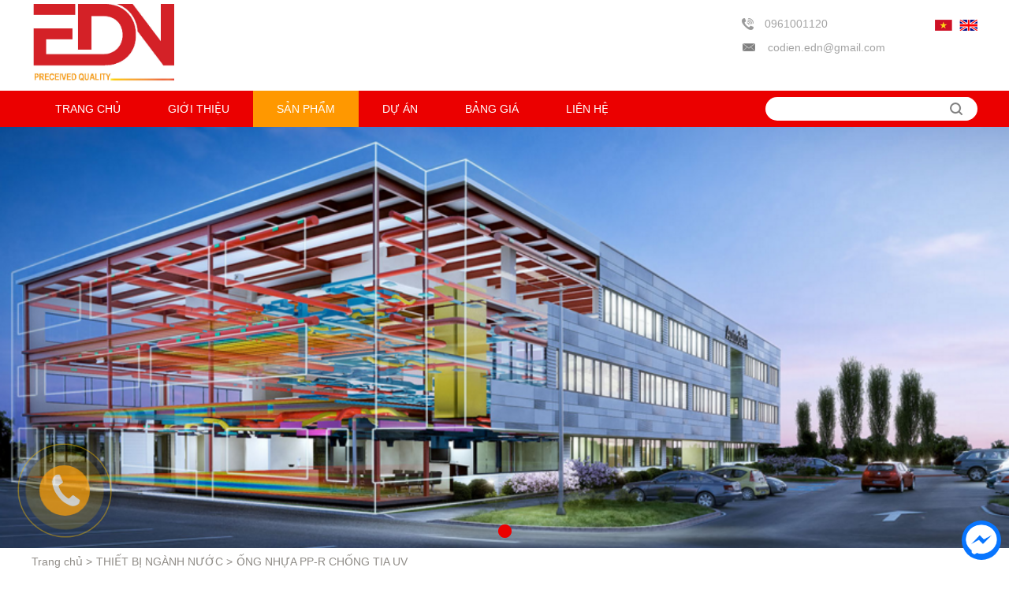

--- FILE ---
content_type: text/html; charset=UTF-8
request_url: https://me-edn.com/vn/ong-nhua-ppr-chong-tia-uv-p326.html
body_size: 7271
content:



<!--



Coder: Nguyễn Thái - 0937762637



-->



<!DOCTYPE html PUBLIC "-//W3C//DTD XHTML 1.0 Transitional//EN" "http://www.w3.org/TR/xhtml1/DTD/xhtml1-transitional.dtd">







<html xmlns="http://www.w3.org/1999/xhtml">







<head>




<meta http-equiv="Content-Type" content="text/html; charset=utf-8" />


<link rel="author" href=""/>


<base href="https://me-edn.com/" />



<meta name="viewport" content="width=device-width, initial-scale=1, maximum-scale=1">

<meta name="google-site-verification" content="yQxuRfHKSYMw3mx3ZRz2Hva2czdbGJ25uWuL5q7s7qk" />


<title>ỐNG NHỰA PP-R CHỐNG TIA UV</title>

<meta name="Keywords" content="" />

<meta name="Description" content="" />



<link  href="publics/css/style.css" rel="stylesheet" type="text/css" media="all" />


<script type="text/javascript" src="publics/scripts/jquery-1.9.js"></script>



<script type="text/javascript" src="publics/scripts/js.menu.js"></script>
<!-- Meta Pixel Code -->
<script>
!function(f,b,e,v,n,t,s)
{if(f.fbq)return;n=f.fbq=function(){n.callMethod?
n.callMethod.apply(n,arguments):n.queue.push(arguments)};
if(!f._fbq)f._fbq=n;n.push=n;n.loaded=!0;n.version='2.0';
n.queue=[];t=b.createElement(e);t.async=!0;
t.src=v;s=b.getElementsByTagName(e)[0];
s.parentNode.insertBefore(t,s)}(window, document,'script',
'https://connect.facebook.net/en_US/fbevents.js');
fbq('init', '681156190821754');
fbq('track', 'PageView');
</script>
<noscript><img height="1" width="1" style="display:none"
src="https://www.facebook.com/tr?id=681156190821754&ev=PageView&noscript=1"
/></noscript>
<!-- End Meta Pixel Code -->

</head>


<body>




<div id="header">


<div  class="wrapper">
<div class="banner">


               <a href="https://me-edn.com/vn/index.html"> <img src="https://me-edn.com/uploads/194545386_edn.jpg" alt="" title="" /></a>

            


</div>

<div class="right-header">
<p class="ct">

<span class="phone">0961001120</span>

<span class="email">codien.edn@gmail.com</span>

</p>
<!--<p class="socia">
<a href="https://www.facebook.com/EDNMES" target="_blank"><img src="publics/images/f.png" /></a>
<a href="" target="_blank"><img src="publics/images/y.png" /></a>
</p>-->
<span class="icon-menu"></span>
<div class="lang">


<a href="https://me-edn.com/vn"><img src="publics/images/vn.png" /></a>

<a href="https://me-edn.com/en"><img src="publics/images/en.png" /></a>



</div>




</div>
</div>
<script type="text/javascript">

$(function(){

	$('.icon-menu').click(function(){

		$('.menuTop').toggle();

		});

	})

</script>



<!--<span class="icon-menu"></span>-->
<div class="bg-menu">
<div class="menuTop wrapper">  

<div class="frmSearch">
<form id="frmSearch" name="frmSearch" method="post" action="https://me-edn.com/vn/tim-kiem.html" class="frmSearch1">

<p>

<input type="submit" name="btnSearch" value="" id="btnSearch"  />

<input type="text" name="keyword" id="keyword" value="" placeholder="" required />

</p>

</form>

</div>

<ul id="">

 <li ><a href="https://me-edn.com/vn/index.html" title="TRANG CHỦ"  >TRANG CHỦ</a></li><li ><a href="https://me-edn.com/vn/gioi-thieu.html" title="GIỚI THIỆU"  >GIỚI THIỆU</a></li><li class='active'><a href="https://me-edn.com/vn/san-pham.html" title="SẢN PHẨM"  >SẢN PHẨM</a><ul><li><a href="https://me-edn.com/vn/thiet-bi-dong-cat-ha-the.html" title="THIẾT BỊ ĐÓNG CẮT HẠ THẾ">THIẾT BỊ ĐÓNG CẮT HẠ THẾ</a><ul><li><a href="https://me-edn.com/vn/siemens.html" title="SIEMENS" >SIEMENS</a></li><li><a href="https://me-edn.com/vn/schneider.html" title="SCHNEIDER" >SCHNEIDER</a></li><li><a href="https://me-edn.com/vn/abb.html" title="ABB" >ABB</a></li><li><a href="https://me-edn.com/vn/mitsubishi-1.html" title="MITSUBISHI" >MITSUBISHI</a></li><li><a href="https://me-edn.com/vn/ls.html" title="LS" >LS</a></li></ul></li><li><a href="https://me-edn.com/vn/thiet-bi-tu-dong-hoa.html" title="THIẾT BỊ TỰ ĐỘNG HÓA">THIẾT BỊ TỰ ĐỘNG HÓA</a><ul><li><a href="https://me-edn.com/vn/bo-lap-trinh-plc.html" title="BÔ LẬP TRÌNH PLC" >BÔ LẬP TRÌNH PLC</a></li><li><a href="https://me-edn.com/vn/bien-tan.html" title="BIẾN TẦN" >BIẾN TẦN</a></li><li><a href="https://me-edn.com/vn/khoi-dong-mem.html" title="KHỞI ĐỘNG MỀM" >KHỞI ĐỘNG MỀM</a></li><li><a href="https://me-edn.com/vn/cam-bien.html" title="CẢM BIẾN" >CẢM BIẾN</a></li></ul></li><li><a href="https://me-edn.com/vn/day-cap-dien.html" title="DÂY CÁP ĐIỆN ">DÂY CÁP ĐIỆN </a><ul><li><a href="https://me-edn.com/vn/cadivi.html" title="CADIVI" >CADIVI</a></li><li><a href="https://me-edn.com/vn/cadisun.html" title="CADISUN" >CADISUN</a></li></ul></li><li><a href="https://me-edn.com/vn/thiet-bi-chieu-sang.html" title="THIẾT BỊ CHIẾU SÁNG">THIẾT BỊ CHIẾU SÁNG</a><ul><li><a href="https://me-edn.com/vn/panasonic.html" title="PANASONIC" >PANASONIC</a></li><li><a href="https://me-edn.com/vn/mpe.html" title="MPE" >MPE</a></li><li><a href="https://me-edn.com/vn/duhal.html" title="DUHAL" >DUHAL</a></li><li><a href="https://me-edn.com/vn/philips.html" title="PHILIPS" >PHILIPS</a></li></ul></li><li><a href="https://me-edn.com/vn/thiet-bi-do-luong.html" title="THIẾT BỊ ĐO LƯỜNG">THIẾT BỊ ĐO LƯỜNG</a></li><li><a href="https://me-edn.com/vn/nang-luong-mat-troi.html" title="NĂNG LƯƠNG MẶT TRỜI">NĂNG LƯƠNG MẶT TRỜI</a><ul><li><a href="https://me-edn.com/vn/den-nang-luong-mat-troi.html" title="ĐÈN NĂNG LƯỢNG MẶT TRỜI" >ĐÈN NĂNG LƯỢNG MẶT TRỜI</a></li><li><a href="https://me-edn.com/vn/tam-pin-mat-troi.html" title="TÁM PIN MẶT TRỜI" >TÁM PIN MẶT TRỜI</a></li><li><a href="https://me-edn.com/vn/bien-tan-solar.html" title="BIẾN TẦN SOLAR" >BIẾN TẦN SOLAR</a></li><li><a href="https://me-edn.com/vn/mc4-staubili.html" title="MC4 Staubili" >MC4 Staubili</a></li></ul></li><li><a href="https://me-edn.com/vn/tu-dien-thang-mang-cap.html" title="TỦ ĐIỆN - THANG MÁNG CÁP">TỦ ĐIỆN - THANG MÁNG CÁP</a></li><li><a href="https://me-edn.com/vn/may-bien-ap.html" title="MÁY BIẾN ÁP">MÁY BIẾN ÁP</a></li><li><a href="https://me-edn.com/vn/thiet-bi-nganh-nuoc.html" title="THIẾT BỊ NGÀNH NƯỚC">THIẾT BỊ NGÀNH NƯỚC</a></li></ul></li><li ><a href="https://me-edn.com/vn/cong-trinh.html" title="DỰ ÁN"  >DỰ ÁN</a></li><li ><a href="https://me-edn.com/vn/cataloge.html" title="BẢNG GIÁ"  >BẢNG GIÁ</a></li><li ><a href="https://me-edn.com/vn/lien-he.html" title="LIÊN HỆ"  >LIÊN HỆ</a></li> 
</ul>



</div><!--end menu-->

</div>

<div class="clear"></div>

</div>

<div class="wrapSlide ">
<script type="text/javascript" src="publics/scripts/jquery.nivo.slider3.2.js"></script>
    <script type="text/javascript">
    $(window).load(function() {
        $('#slider').nivoSlider(
		{

		   effect:"random",
			slices:15,
			boxCols:8,
			boxRows:4,
			animSpeed:2000,

			pauseTime:8000,
			startSlide:0,
			directionNav:true,
			controlNav:true,
			controlNavThumbs:false,
			pauseOnHover:false,

			manualAdvance:false

		   }
		  );
    });
</script> 
<div id="slider" class="nivoSlider">
 <img src="https://me-edn.com/uploads/1367830342_1.png" alt="" title="" /></div><!--end slider-->


</div>








<div  id="wrapper">







<div id="content" class="wrapper">



<div class="breadcrumb">
	<ul>
   <li><a href="https://me-edn.com/" title="Trang chủ">Trang chủ</a> > </li>
    <li>  <a href="https://me-edn.com/vn/thiet-bi-nganh-nuoc.html" title="THIẾT BỊ NGÀNH NƯỚC">THIẾT BỊ NGÀNH NƯỚC</a> > </li><li> ỐNG NHỰA PP-R CHỐNG TIA UV</li>    </ul>
</div><div class="left-content"><div class="block-left">
<p class="title-block">Danh mục sản phẩm</p>
<ul id="category">
<li ><h3><a href="https://me-edn.com/vn/thiet-bi-dong-cat-ha-the.html" title="THIẾT BỊ ĐÓNG CẮT HẠ THẾ" class=""  >THIẾT BỊ ĐÓNG CẮT HẠ THẾ</a></h3><ul><li><a href="https://me-edn.com/vn/siemens.html" title="SIEMENS" >SIEMENS</a></li><li><a href="https://me-edn.com/vn/schneider.html" title="SCHNEIDER" >SCHNEIDER</a></li><li><a href="https://me-edn.com/vn/abb.html" title="ABB" >ABB</a></li><li><a href="https://me-edn.com/vn/mitsubishi-1.html" title="MITSUBISHI" >MITSUBISHI</a></li><li><a href="https://me-edn.com/vn/ls.html" title="LS" >LS</a></li></ul></li><li ><h3><a href="https://me-edn.com/vn/thiet-bi-tu-dong-hoa.html" title="THIẾT BỊ TỰ ĐỘNG HÓA" class=""  >THIẾT BỊ TỰ ĐỘNG HÓA</a></h3><ul><li><a href="https://me-edn.com/vn/bo-lap-trinh-plc.html" title="BÔ LẬP TRÌNH PLC" >BÔ LẬP TRÌNH PLC</a></li><li><a href="https://me-edn.com/vn/bien-tan.html" title="BIẾN TẦN" >BIẾN TẦN</a></li><li><a href="https://me-edn.com/vn/khoi-dong-mem.html" title="KHỞI ĐỘNG MỀM" >KHỞI ĐỘNG MỀM</a></li><li><a href="https://me-edn.com/vn/cam-bien.html" title="CẢM BIẾN" >CẢM BIẾN</a></li></ul></li><li ><h3><a href="https://me-edn.com/vn/day-cap-dien.html" title="DÂY CÁP ĐIỆN " class=""  >DÂY CÁP ĐIỆN </a></h3><ul><li><a href="https://me-edn.com/vn/cadivi.html" title="CADIVI" >CADIVI</a></li><li><a href="https://me-edn.com/vn/cadisun.html" title="CADISUN" >CADISUN</a></li></ul></li><li ><h3><a href="https://me-edn.com/vn/thiet-bi-chieu-sang.html" title="THIẾT BỊ CHIẾU SÁNG" class=""  >THIẾT BỊ CHIẾU SÁNG</a></h3><ul><li><a href="https://me-edn.com/vn/panasonic.html" title="PANASONIC" >PANASONIC</a></li><li><a href="https://me-edn.com/vn/mpe.html" title="MPE" >MPE</a></li><li><a href="https://me-edn.com/vn/duhal.html" title="DUHAL" >DUHAL</a></li><li><a href="https://me-edn.com/vn/philips.html" title="PHILIPS" >PHILIPS</a></li></ul></li><li ><h3><a href="https://me-edn.com/vn/thiet-bi-do-luong.html" title="THIẾT BỊ ĐO LƯỜNG" class=""  >THIẾT BỊ ĐO LƯỜNG</a></h3></li><li ><h3><a href="https://me-edn.com/vn/nang-luong-mat-troi.html" title="NĂNG LƯƠNG MẶT TRỜI" class=""  >NĂNG LƯƠNG MẶT TRỜI</a></h3><ul><li><a href="https://me-edn.com/vn/den-nang-luong-mat-troi.html" title="ĐÈN NĂNG LƯỢNG MẶT TRỜI" >ĐÈN NĂNG LƯỢNG MẶT TRỜI</a></li><li><a href="https://me-edn.com/vn/tam-pin-mat-troi.html" title="TÁM PIN MẶT TRỜI" >TÁM PIN MẶT TRỜI</a></li><li><a href="https://me-edn.com/vn/bien-tan-solar.html" title="BIẾN TẦN SOLAR" >BIẾN TẦN SOLAR</a></li><li><a href="https://me-edn.com/vn/mc4-staubili.html" title="MC4 Staubili" >MC4 Staubili</a></li></ul></li><li ><h3><a href="https://me-edn.com/vn/tu-dien-thang-mang-cap.html" title="TỦ ĐIỆN - THANG MÁNG CÁP" class=""  >TỦ ĐIỆN - THANG MÁNG CÁP</a></h3></li><li ><h3><a href="https://me-edn.com/vn/may-bien-ap.html" title="MÁY BIẾN ÁP" class=""  >MÁY BIẾN ÁP</a></h3></li><li class='active'><h3><a href="https://me-edn.com/vn/thiet-bi-nganh-nuoc.html" title="THIẾT BỊ NGÀNH NƯỚC" class=""  >THIẾT BỊ NGÀNH NƯỚC</a></h3></li> 
</ul>
</div>

<!--<div class="title-block">Tin tức mới</div>-->
    
  
<!--<p class="title-block">Facebook</p>
<div class="block-right" >
<div id="fb-root"></div>
<script>(function(d, s, id) {
  var js, fjs = d.getElementsByTagName(s)[0];
  if (d.getElementById(id)) return;
  js = d.createElement(s); js.id = id;
  js.src = "//connect.facebook.net/vi_VN/sdk.js#xfbml=1&version=v2.0";
  fjs.parentNode.insertBefore(js, fjs);
}(document, 'script', 'facebook-jssdk'));</script>
<div class="fb-like-box" data-href="https://www.facebook.com/EDNMES"  data-width="270" data-height="185" data-colorscheme="light" data-show-faces="true" data-header="false" data-stream="false" data-show-border="false"></div>
</div>-->
<div class="title-block" style="background:#FF0000; color:white; padding-left:10px">Hotline</div>
<a class="hotline-left" href="tel:0961001120">0961001120</a>
<a class="zalo-left" href="https://zalo.me/0961001120">0961001120</a>
</div><div class="main-content"><script type="text/javascript" src="publics/scripts/slimbox.js"></script>
<div class="title"><h1 class="title"> ỐNG NHỰA PP-R CHỐNG TIA UV</h1></div>





<div class="page-content" >






<div class="img-product">

<a href="uploads/products/m_1801358260_screenshot_2.png" rel="lightbox"><img src="uploads/products/m_1801358260_screenshot_2.png" alt="ỐNG NHỰA PP-R CHỐNG TIA UV" style="max-width:100% " /></a>



</div><!--end img-->


<div class="info-product">
<div class="name"> ỐNG NHỰA PP-R CHỐNG TIA UV</div>
<p class="price">Giá: Liên hệ</p>
<p class="code">Mã sản phẩm: ỐNG NHỰA PP-R CHỐNG TIA UV</p>
<div class="sapo"> </div>
<!--<p class="ct"><a href="https://me-edn.com/vn/lien-he.html" title="Liên hệ">Liên hệ</a></p>-->


<div class="share">
<span style="float:left; color:#0051A3; line-height:35px; margin:0 20px 0 0; font-size:15px">Share</span>

<a href="https://www.facebook.com/sharer/sharer.php?u=http://me-edn.com/vn/ong-nhua-ppr-chong-tia-uv-p326.html" target="_blank"><img src="publics/images/f2.png" /></a>

<a href="http://twitter.com/share" target="_blank"><img src="publics/images/t2.png" /></a>

<a href="javascript:shareZalo()"><img src="publics/images/z2.png" /></a>
<div class="zalo-share-button" data-href="http://me-edn.com/vn/ong-nhua-ppr-chong-tia-uv-p326.html" data-oaid="1686080828662387174" data-layout="0" data-color="blue" data-customize=false style="width:38px; height:38px !important; border:0px solid; overflow:hidden; cursor:pointer; display:none !important"></div>
<script src="https://sp.zalo.me/plugins/sdk.js"></script>
<script type="text/javascript">
function shareZalo(){
	$('.zalo-share-button').click();
	}
</script>


</div><!--end share-->

</div>

<script type="text/javascript">
$(function(){
	$('.tab-option:first').show();
	$('.tabs li').click(function(){
		$('.tabs li').removeClass('active');
		$(this).addClass('active');
		tabSelect = $(this).find('a').attr('href');
		$('.tab-option').hide();
		$(tabSelect).show();
		return false;
		});
	})
</script>




<div class="content-pro">
<ul class="tabs">
<li class="active"><a href="#tab-option1">Thông tin chi tiết sản phẩm</a></li>
<li ><a href="#tab-option3">Thông số kỹ thuật</a></li>
</ul>
<div class="box-content tab-option" id="tab-option1"></div>
<div class="box-content tab-option" id="tab-option3"><ul class="list-filed" style="box-sizing: border-box; list-style: none; margin-top: 0px; padding: 0px 0px 0px 20px; margin-bottom: 1.3em; color: rgb(119, 119, 119); font-family: Roboto, sans-serif; font-size: medium;">
	<li class="item-field type-2" style="box-sizing: border-box; margin-bottom: 10px; margin-left: 0px; padding-left: 0px; display: flex; flex-flow: wrap; align-items: flex-start; place-content: flex-start;">
		<div class="icon-left" style="box-sizing: border-box;">
			<img alt="icon" src="https://www.nhuahoasen.vn/wp-content/uploads/2022/10/three-circles-of-different-sizes-one-inside-other-1.png" style="box-sizing: border-box; border-style: none; display: inline-block; height: auto; max-width: 100%; vertical-align: middle; opacity: 1; transition: opacity 1s ease 0s; width: 24px;" /></div>
		<div class="text-right" style="box-sizing: border-box; width: calc(100% - 24px); padding-left: 5px; font-weight: 600; font-size: 16px; line-height: 26px; letter-spacing: 0.5px; color: rgb(51, 51, 51);">
			Cỡ ống: 20&Oslash; - 63&Oslash;</div>
	</li>
	<li class="item-field type-2" style="box-sizing: border-box; margin-bottom: 10px; margin-left: 0px; padding-left: 0px; display: flex; flex-flow: wrap; align-items: flex-start; place-content: flex-start;">
		<div class="icon-left" style="box-sizing: border-box;">
			<img alt="icon" src="https://www.nhuahoasen.vn/wp-content/uploads/2022/10/three-circles-of-different-sizes-one-inside-other-1-1.png" style="box-sizing: border-box; border-style: none; display: inline-block; height: auto; max-width: 100%; vertical-align: middle; opacity: 1; transition: opacity 1s ease 0s; width: 24px;" /></div>
		<div class="text-right" style="box-sizing: border-box; width: calc(100% - 24px); padding-left: 5px; font-weight: 600; font-size: 16px; line-height: 26px; letter-spacing: 0.5px; color: rgb(51, 51, 51);">
			Độ d&agrave;y: 1.9mm - 10.5mm</div>
	</li>
	<li class="item-field type-2" style="box-sizing: border-box; margin-bottom: 10px; margin-left: 0px; padding-left: 0px; display: flex; flex-flow: wrap; align-items: flex-start; place-content: flex-start;">
		<div class="icon-left" style="box-sizing: border-box;">
			<img alt="icon" src="https://www.nhuahoasen.vn/wp-content/uploads/2022/10/three-circles-of-different-sizes-one-inside-other-1-2.png" style="box-sizing: border-box; border-style: none; display: inline-block; height: auto; max-width: 100%; vertical-align: middle; opacity: 1; transition: opacity 1s ease 0s; width: 24px;" /></div>
		<div class="text-right" style="box-sizing: border-box; width: calc(100% - 24px); padding-left: 5px; font-weight: 600; font-size: 16px; line-height: 26px; letter-spacing: 0.5px; color: rgb(51, 51, 51);">
			&Aacute;p suất danh nghĩa: 10 bar - 20 bar</div>
	</li>
</ul>
</div>

</div>

<!--
<div style="overflow:hidden; margin:10px 0 10px 0;">





<div id="fb-root"></div>



<script>(function(d, s, id) {

  var js, fjs = d.getElementsByTagName(s)[0];



  if (d.getElementById(id)) return;



  js = d.createElement(s); js.id = id;



  js.src = "//connect.facebook.net/vi_VN/all.js#xfbml=1";



  fjs.parentNode.insertBefore(js, fjs);



}(document, 'script', 'facebook-jssdk'));</script>





<div  class="fb-comments" data-href="http://me-edn.com/vn/ong-nhua-ppr-chong-tia-uv-p326.html" data-numposts="5" data-colorscheme="light" data-width="800"></div>







</div>-->






<div class="title"><h3 class="title">Sản phẩm khác</h3></div>



<div class="list-product">



            
			<div class="item ">

        <div class="img">

        <a href="https://me-edn.com/vn/ba-chac-90º-han-p364.html" title="BA CHẠC 90º HÀN"><img src="uploads/products/a_1046467574_1539144944.92uif1g34v5xivnmpawj.png" title="BA CHẠC 90º HÀN" alt="BA CHẠC 90º HÀN" /></a>

        </div>


<p class="name"><a href="https://me-edn.com/vn/ba-chac-90º-han-p364.html" title="BA CHẠC 90º HÀN">BA CHẠC 90º HÀN</a></p>

        </div>

		
			<div class="item  item2">

        <div class="img">

        <a href="https://me-edn.com/vn/noi-goc-45º-han-p363.html" title="NỐI GÓC 45º HÀN"><img src="uploads/products/a_1803351555_1535016193.vof4x6uih8qi5fokbuwe.png" title="NỐI GÓC 45º HÀN" alt="NỐI GÓC 45º HÀN" /></a>

        </div>


<p class="name"><a href="https://me-edn.com/vn/noi-goc-45º-han-p363.html" title="NỐI GÓC 45º HÀN">NỐI GÓC 45º HÀN</a></p>

        </div>

		<div class="clear2"></div>
			<div class="item  item3">

        <div class="img">

        <a href="https://me-edn.com/vn/dai-khoi-thuy-kieu-1-p362.html" title="ĐAI KHỞI THỦY KIỂU 1"><img src="uploads/products/a_765806135_1535013924.kaz7rbvjnbglduf5ehar.png" title="ĐAI KHỞI THỦY KIỂU 1" alt="ĐAI KHỞI THỦY KIỂU 1" /></a>

        </div>


<p class="name"><a href="https://me-edn.com/vn/dai-khoi-thuy-kieu-1-p362.html" title="ĐAI KHỞI THỦY KIỂU 1">ĐAI KHỞI THỦY KIỂU 1</a></p>

        </div>

		<div class="clear3"></div>
			<div class="item  item2 item4">

        <div class="img">

        <a href="https://me-edn.com/vn/khau-noi-ren-ngoai-p361.html" title="KHÂU NỐI REN NGOÀI"><img src="uploads/products/a_887338368_1535013326.uei7j0dywayrjkx4xpzt.png" title="KHÂU NỐI REN NGOÀI" alt="KHÂU NỐI REN NGOÀI" /></a>

        </div>


<p class="name"><a href="https://me-edn.com/vn/khau-noi-ren-ngoai-p361.html" title="KHÂU NỐI REN NGOÀI">KHÂU NỐI REN NGOÀI</a></p>

        </div>

		<div class="clear2"></div><div class="clear4"></div>
			<div class="item ">

        <div class="img">

        <a href="https://me-edn.com/vn/khau-noi-ren-trong-p360.html" title="KHÂU NỐI REN TRONG"><img src="uploads/products/a_181176157_1535013288.dtgeztlwlir849hvnqbo.png" title="KHÂU NỐI REN TRONG" alt="KHÂU NỐI REN TRONG" /></a>

        </div>


<p class="name"><a href="https://me-edn.com/vn/khau-noi-ren-trong-p360.html" title="KHÂU NỐI REN TRONG">KHÂU NỐI REN TRONG</a></p>

        </div>

		
			<div class="item  item2 item3">

        <div class="img">

        <a href="https://me-edn.com/vn/ba-chac-90°-han-p359.html" title="BA CHẠC 90° HÀN"><img src="uploads/products/a_1730239392_1535021113.ksltemg7wi9ozbzotnyh.png" title="BA CHẠC 90° HÀN" alt="BA CHẠC 90° HÀN" /></a>

        </div>


<p class="name"><a href="https://me-edn.com/vn/ba-chac-90°-han-p359.html" title="BA CHẠC 90° HÀN">BA CHẠC 90° HÀN</a></p>

        </div>

		<div class="clear2"></div><div class="clear3"></div>
			<div class="item ">

        <div class="img">

        <a href="https://me-edn.com/vn/noi-goc-90°-han-p358.html" title="NỐI GÓC 90° HÀN"><img src="uploads/products/a_277214515_1535020609.4xycch8fqnu91djk25pe.png" title="NỐI GÓC 90° HÀN" alt="NỐI GÓC 90° HÀN" /></a>

        </div>


<p class="name"><a href="https://me-edn.com/vn/noi-goc-90°-han-p358.html" title="NỐI GÓC 90° HÀN">NỐI GÓC 90° HÀN</a></p>

        </div>

		
			<div class="item  item2 item4">

        <div class="img">

        <a href="https://me-edn.com/vn/van-bi-tay-xoay-p357.html" title="VAN BI TAY XOAY"><img src="uploads/products/a_1311740164_1663737072.bxou57efru90ehzqpyij.png" title="VAN BI TAY XOAY" alt="VAN BI TAY XOAY" /></a>

        </div>


<p class="name"><a href="https://me-edn.com/vn/van-bi-tay-xoay-p357.html" title="VAN BI TAY XOAY">VAN BI TAY XOAY</a></p>

        </div>

		<div class="clear2"></div><div class="clear4"></div>
			<div class="item  item3">

        <div class="img">

        <a href="https://me-edn.com/vn/van-bi-tay-gat-p356.html" title="VAN BI TAY GẠT"><img src="uploads/products/a_1292575827_1663736900.vikbccrp1ssv9aft3hym.png" title="VAN BI TAY GẠT" alt="VAN BI TAY GẠT" /></a>

        </div>


<p class="name"><a href="https://me-edn.com/vn/van-bi-tay-gat-p356.html" title="VAN BI TAY GẠT">VAN BI TAY GẠT</a></p>

        </div>

		<div class="clear3"></div>
			<div class="item  item2">

        <div class="img">

        <a href="https://me-edn.com/vn/ba-chac-90°-ren-ngoai-p355.html" title="BA CHẠC 90° REN NGOÀI"><img src="uploads/products/a_163722211_1535009157.7nrfjdmxk3vgvzgumlsr.png" title="BA CHẠC 90° REN NGOÀI" alt="BA CHẠC 90° REN NGOÀI" /></a>

        </div>


<p class="name"><a href="https://me-edn.com/vn/ba-chac-90°-ren-ngoai-p355.html" title="BA CHẠC 90° REN NGOÀI">BA CHẠC 90° REN NGOÀI</a></p>

        </div>

		<div class="clear2"></div>
			<div class="item ">

        <div class="img">

        <a href="https://me-edn.com/vn/van-chan-p354.html" title="VAN CHẶN"><img src="uploads/products/a_1723012203_1535018086.ovltjpxhwze34wyzbgcu_1.png" title="VAN CHẶN" alt="VAN CHẶN" /></a>

        </div>


<p class="name"><a href="https://me-edn.com/vn/van-chan-p354.html" title="VAN CHẶN">VAN CHẶN</a></p>

        </div>

		
			<div class="item  item2 item3 item4">

        <div class="img">

        <a href="https://me-edn.com/vn/bit-xa-thong-tac-p344.html" title="BỊT XẢ THÔNG TẮC"><img src="uploads/products/a_478282956_1584412839.qyxf5ar9agiylk3uz067.png" title="BỊT XẢ THÔNG TẮC" alt="BỊT XẢ THÔNG TẮC" /></a>

        </div>


<p class="name"><a href="https://me-edn.com/vn/bit-xa-thong-tac-p344.html" title="BỊT XẢ THÔNG TẮC">BỊT XẢ THÔNG TẮC</a></p>

        </div>

		<div class="clear2"></div><div class="clear3"></div><div class="clear4"></div>
			<div class="item ">

        <div class="img">

        <a href="https://me-edn.com/vn/tu-chac-45°-chuyen-bac-p343.html" title="TỨ CHẠC 45° CHUYỂN BẬC"><img src="uploads/products/a_338766162_1617325412.ukrs2wuzcob4qe9daylx.jpg" title="TỨ CHẠC 45° CHUYỂN BẬC" alt="TỨ CHẠC 45° CHUYỂN BẬC" /></a>

        </div>


<p class="name"><a href="https://me-edn.com/vn/tu-chac-45°-chuyen-bac-p343.html" title="TỨ CHẠC 45° CHUYỂN BẬC">TỨ CHẠC 45° CHUYỂN BẬC</a></p>

        </div>

		
			<div class="item  item2">

        <div class="img">

        <a href="https://me-edn.com/vn/van-cau-p341.html" title="VAN CẦU"><img src="uploads/products/a_1875468716_1584412487.zjg1xegl2akvoyrsfa9k.png" title="VAN CẦU" alt="VAN CẦU" /></a>

        </div>


<p class="name"><a href="https://me-edn.com/vn/van-cau-p341.html" title="VAN CẦU">VAN CẦU</a></p>

        </div>

		<div class="clear2"></div>
			<div class="item  item3">

        <div class="img">

        <a href="https://me-edn.com/vn/ba-chac-90°-ren-trong-dong-p339.html" title="BA CHẠC 90° REN TRONG ĐỒNG"><img src="uploads/products/a_791763065_1584412191.ojngasftr3b8ib1nvavq.png" title="BA CHẠC 90° REN TRONG ĐỒNG" alt="BA CHẠC 90° REN TRONG ĐỒNG" /></a>

        </div>


<p class="name"><a href="https://me-edn.com/vn/ba-chac-90°-ren-trong-dong-p339.html" title="BA CHẠC 90° REN TRONG ĐỒNG">BA CHẠC 90° REN TRONG ĐỒNG</a></p>

        </div>

		<div class="clear3"></div>
			<div class="item  item2 item4">

        <div class="img">

        <a href="https://me-edn.com/vn/noi-goc-90°-ren-trong-dong-p338.html" title="NỐI GÓC 90° REN TRONG ĐỒNG"><img src="uploads/products/a_1272939358_1584412088.bdlgxvmhfq6c1nwushuq.jpg" title="NỐI GÓC 90° REN TRONG ĐỒNG" alt="NỐI GÓC 90° REN TRONG ĐỒNG" /></a>

        </div>


<p class="name"><a href="https://me-edn.com/vn/noi-goc-90°-ren-trong-dong-p338.html" title="NỐI GÓC 90° REN TRONG ĐỒNG">NỐI GÓC 90° REN TRONG ĐỒNG</a></p>

        </div>

		<div class="clear2"></div><div class="clear4"></div>
			<div class="item ">

        <div class="img">

        <a href="https://me-edn.com/vn/noi-goc-45°-p336.html" title="NỐI GÓC 45°"><img src="uploads/products/a_1222305395_1584412028.a8qstk7rysnh2nofryqw.png" title="NỐI GÓC 45°" alt="NỐI GÓC 45°" /></a>

        </div>


<p class="name"><a href="https://me-edn.com/vn/noi-goc-45°-p336.html" title="NỐI GÓC 45°">NỐI GÓC 45°</a></p>

        </div>

		
			<div class="item  item2 item3">

        <div class="img">

        <a href="https://me-edn.com/vn/noi-thang-ren-trong-dong-p333.html" title="NỐI THẲNG REN TRONG ĐỒNG"><img src="uploads/products/a_413938622_1584411944.hjtzlvtr5z1iqgum4oa3.png" title="NỐI THẲNG REN TRONG ĐỒNG" alt="NỐI THẲNG REN TRONG ĐỒNG" /></a>

        </div>


<p class="name"><a href="https://me-edn.com/vn/noi-thang-ren-trong-dong-p333.html" title="NỐI THẲNG REN TRONG ĐỒNG">NỐI THẲNG REN TRONG ĐỒNG</a></p>

        </div>

		<div class="clear2"></div><div class="clear3"></div>
			<div class="item ">

        <div class="img">

        <a href="https://me-edn.com/vn/ong-nong-gioang-p330.html" title="ỐNG NONG GIOĂNG"><img src="uploads/products/a_1295204470_1584411887.l2mqaue1wfqh8erhibvz.png" title="ỐNG NONG GIOĂNG" alt="ỐNG NONG GIOĂNG" /></a>

        </div>


<p class="name"><a href="https://me-edn.com/vn/ong-nong-gioang-p330.html" title="ỐNG NONG GIOĂNG">ỐNG NONG GIOĂNG</a></p>

        </div>

		
			<div class="item  item2 item4">

        <div class="img">

        <a href="https://me-edn.com/vn/ong-nong-tron-p329.html" title="ỐNG NONG TRƠN"><img src="uploads/products/a_591675680_1584411870.w84kjaprm9lpu0gztyqh.jpg" title="ỐNG NONG TRƠN" alt="ỐNG NONG TRƠN" /></a>

        </div>


<p class="name"><a href="https://me-edn.com/vn/ong-nong-tron-p329.html" title="ỐNG NONG TRƠN">ỐNG NONG TRƠN</a></p>

        </div>

		<div class="clear2"></div><div class="clear4"></div>






</div><!-- end list-product-->














</div><!--end page-content-->






























</div>






</div><!--end content-->







</div><!--end wrapper-->





<div id="footer">








<div class="footer wrapper">
<div class="left">
<div>
	<span style="font-size:18px;"><span style="color: rgb(255, 0, 0);"><font dir="auto" style="vertical-align: inherit;"><font dir="auto" style="vertical-align: inherit;">C&Ocirc;NG TY TNHH CƠ ĐIỆN EDN</font></font></span></span></div>
<div>
	<span style="font-size:10px;"><font dir="auto" style="vertical-align: inherit;"><font dir="auto" style="vertical-align: inherit;">Địa chỉ: 15 Vũ Quang,&nbsp; Phường&nbsp; Th&agrave;nh Sen,&nbsp; Tỉnh H&agrave; Tĩnh</font></font></span></div>
<div>
	<span style="font-size:10px;"><font dir="auto" style="vertical-align: inherit;"><font dir="auto" style="vertical-align: inherit;">Điện thoại: 0961 001120&nbsp; &nbsp;/&nbsp; Email: codien.edn@gmail.com</font></font></span></div>
<div>
	<span style="font-size:10px;"><font dir="auto" style="vertical-align: inherit;"><font dir="auto" style="vertical-align: inherit;">Web: https://me-edn.com&nbsp; &nbsp; &nbsp; &nbsp;/&nbsp; &nbsp; &nbsp;M&atilde; số thuế : 3002262912</font></font></span></div>

<!--<p class="socia">
<a href="https://www.facebook.com/EDNMES" target="_blank"><img src="publics/images/f.png" /></a>
<a href="" target="_blank"><img src="publics/images/t.png" /></a>
<a href="" target="_blank"><img src="publics/images/g.png" /></a>
<a href="" target="_blank"><img src="publics/images/y.png" /></a>
</p>-->
</div>
<div class="right map-ft">
<iframe src="https://www.google.com/maps/embed?pb=!1m18!1m12!1m3!1d3786.735554103992!2d105.87191227484129!3d18.35934498270318!2m3!1f0!2f0!3f0!3m2!1i1024!2i768!4f13.1!3m3!1m2!1s0x31384dd7c8eb2127%3A0x49bb12437c3b97b2!2zNzI5IFRy4bqnbiBQaMO6LCBUaOG6oWNoIFRydW5nLCBIw6AgVMSpbmgsIFZp4buHdCBOYW0!5e0!3m2!1svi!2s!4v1699605075748!5m2!1svi!2s" width="600" height="450" style="border:0;" allowfullscreen="" loading="lazy" referrerpolicy="no-referrer-when-downgrade"></iframe>
</div>

</div><!--end footer-->



<div class="webvaseo-alo-phone hidden-sm webvaseo-alo-green webvaseo-alo-show" id="webvaseo-alo-phoneIcon">
   <a href="tel:0961001120">
    <div class="webvaseo-alo-ph-circle"></div>
    <div class="webvaseo-alo-ph-circle-fill"></div>
    <div class="webvaseo-alo-ph-img-circle"></div>
   </a>
  </div>
  
  <div id="fb-root"></div>
  <script>(function(d, s, id) {
  var js, fjs = d.getElementsByTagName(s)[0];
  if (d.getElementById(id)) return;
  js = d.createElement(s); js.id = id;
  js.src = "//connect.facebook.net/vi_VN/sdk.js#xfbml=1&version=v2.5";
  fjs.parentNode.insertBefore(js, fjs);
  }(document, 'script', 'facebook-jssdk'));</script>
  <style>
  #cfacebook{position:fixed;bottom:10px;right:10px;z-index:999999999999999;width:280px;height:auto;border-top-left-radius:5px;border-top-right-radius:5px;overflow:hidden;}#cfacebook .fchat{float:left;width:100%;height:270px;overflow:hidden;display:none;background-color:#fff;}#cfacebook .fchat .fb-page{margin-top:-130px;float:left;}

 #cfacebook a.chat_fb{float:right;}
  #cfacebook a.chat_fb img{width:40px; height:40px; background:#0875FE; border-radius:100%; padding:5px}
#cfacebook a.chat_fb:hover{color:yellow;text-decoration:none;}</style>
  <script>
  jQuery(document).ready(function () {
  jQuery(".chat_fb").click(function() {
jQuery('.fchat').toggle('slow');
  });
  });
  </script>
  <div id="cfacebook">
  <a href="javascript:;" class="chat_fb" onclick="return:false;"> <img src="publics/images/facebook-messenger.png" style="float:right" /></a>
  <div class="fchat">
  <div class="fb-page" data-tabs="messages" data-href="https://www.facebook.com/EDNMES" data-width="250" data-height="400" data-small-header="false" data-adapt-container-width="true" data-hide-cover="false" data-show-facepile="true" data-show-posts="false"></div>
  </div>
  </div>






</div>




</body>







</html>

--- FILE ---
content_type: text/css
request_url: https://me-edn.com/publics/css/style.css
body_size: 8885
content:
/* CSS Document */

@import url('nivo-slider.css');
@import url('hotline.css');

@font-face {

  font-family: 'HelveticaNeue';

  src:  url(../font/helvetica-neue-regular.ttf);

}

@font-face {

  font-family: 'UTM Aurora';
  src:  url(../font/UTM-Aurora.ttf);

}


@font-face {



  font-family: 'HelveticaNeue Bold';

  src:  url(../font/helvetica-neue-bold.ttf);



}

*{ margin:0; padding:0;}



body{ margin:0; padding:0; font-family:Arial, Helvetica, sans-serif; font-size:14px;  text-align:center;  position:relative; /*background:url(../images/bg-top.png) repeat-x;*/ }


div{ margin:0; padding:0}


img { border:none}





.detail-ct img{ max-width:100% !important; height:auto !important }



ul ,li{ list-style:none}





a { text-decoration:none; color:black }





.clear{ clear:both}





input.button{ width:auto !important; height:auto; padding:6px 20px 6px 20px !important; background:#ed1e24; color:white; font-weight:bold; cursor:pointer; border:none !important;/*-webkit-border-radius:3px;-moz-border-radius:3px;border-radius:3px*/} 



.title-block{ line-height:35px; padding:5px 0 5px 0px;  font-size:18px;   margin-bottom:10px;  text-transform:uppercase;}




h3.title, h1.title{line-height:30px; padding:5px 0 5px 20px;  font-size:18px;   margin-bottom:10px;  text-transform:uppercase; font-weight:normal ; background:#FF0000; color:white;}


h3.title a{ color:#FFF; margin:0 0 0 0px}



.short{width:180px}





div.title{    margin-bottom:10px; }



#wrapper{margin:0px auto auto auto;  overflow:hidden;  }

.wrapper{margin:0px auto auto auto;width:1200px; border:0px solid red  }





.bg-top{ overflow:hidden; background:url(../images/bg-top.gif) top center no-repeat; padding-top:30px;}







/******************* Header ********************************/




#header{margin: 0 auto; clear:both;   border:0px solid; z-index:999;}



.header{margin: 0 auto; clear:both; position:relative; width:1260px; }

#header .banner{text-align:left; overflow:hidden; position:relative; float:left; margin:5px 0 0 0 }



.banner img{ max-width:1000px; max-height:110px}



#header .right-header{ overflow:hidden; float:right; margin:15px 0 0 0; text-align:right; color:#a3a3a3; border:0px solid;width:300px}



.right-header .ct {line-height:30px; border:0px solid;  margin:0px 0 0 0;overflow:hidden; float:left; }



.right-header .ct span{ display:block; text-align:left}



#header .phone{ background:url(../images/icon-phone.png) left center no-repeat; padding-left:30px; margin-right:30px}



#header .email{ background:url(../images/icon-email.png) left center no-repeat; padding-left:34px}


#header .soica{ float:right; clear:right; margin:0 0 0px 0}
.lang{ overflow:hidden; float:right; clear:right; margin:10px 0 0 0}



.lang img{  margin:0 0 0 5px}



.menuTop2,.icon-menu{ display:none}

.bg-menu{ background:#EB0000;width:100%; float:left; clear:both}

.menuTop{ height:46px; line-height:46px;   border:0px solid; clear:both; text-align:center }



.menuTop ul{ float:left}



.menuTop li{ display:inline-block; float:left; text-align:center;position:relative; /*background:url(../images/border-li.png) right center no-repeat;*/ text-align:center; white-space:nowrap; text-transform:uppercase; }


.menuTop li:last-child{ }


.menuTop li a{display:inline-block; padding:0 30px 0 30px; color:white }



.menuTop .home{width:33px; background:url(../images/menu-home.png) center no-repeat; margin:0px 0 0 0}

.menuTop .active-home{background:#000 url(../images/menu-home.png) center no-repeat;}

.menuTop .home span{ display:none}

.menuTop li:hover , .menuTop li.active { background:#FF9800 }

.menuTop a:hover ,.menuTop li.active a{ color:#FFF; background:#FF9800}




/*************************** Sub menu********************/


.menuTop ul li ul{position:absolute; top:46px; left:0px;width:250px; z-index:99999; display:none; visibility:visible;background:#EB0000;}



.menuTop ul li:hover ul{ display:block}


.menuTop ul li:hover ul ul{ display:none}



.menuTop ul li ul li{ text-align:left; height:auto;  line-height:20px !important; padding:10px;  margin:0; border-top:1px solid #FFF; display:block; float:none;  position:relative; white-space:normal}


.menuTop ul li .no-bg li{background:#032433}

.menuTop ul li ul li a{  background:none !important; padding:0;  font-weight:normal;width:100%; display:inline-block; text-transform:none}


.menuTop ul ul ul{ position:absolute; top:-1px; left:250px;width:250px; padding:0; display:none;}



.menuTop ul ul ul li{}



.menuTop ul ul ul li a:hover{ color:white; background:#FC1F04 }



.menuTop ul ul li:hover ul{ display:block}







p.cart{ line-height:30px; text-align:right}















p.cart a{ color:white; text-transform:uppercase; background:url(../images/icon-cart.png) left center no-repeat; padding-left:35px}







.frmSearch{  overflow:hidden; border:0px solid; margin:8px 0 0 0 ; padding:0px 10px 0 20px; float:right; background:#FFF;border-radius:30px}


#frmSearch{}



#frmSearch input{ float:right}



#frmSearch p{ }





#frmSearch #keyword{ margin:0px 1px 0 0;  color:#006c95; padding:2px;width:200px; border:0px solid #ff8a00; height:20px; outline:none; background:none}



#frmSearch select{width:185px; padding:1px; margin-bottom:5px}

#frmSearch #btnSearch{  border:none; cursor:pointer;width:auto; width:34px !important; margin:auto; height:30px; line-height:25px !important; color:white; background:#FFF url(../images/icon-search.png) center no-repeat; float:right; border:0px solid red !important}


#frmNewsLetter{width:500px; float:left;  text-align:left; margin:15px 0 0 10px}


#frmNewsLetter p{ overflow:hidden; color:#e8eaeb}

#frmNewsLetter input{ float:right}



#frmNewsLetter #email{width:200px; background:#FFF url(../images/icon-mail.png) left top no-repeat; padding:0px 0 0px 27px; border:none; height:23px}


#frmNewsLetter #submit{ background:#666666; color:#eff5ee; border:none; cursor:pointer; line-height:23px; width:35px}



#frmNewsLetter label{ float:left; text-transform:uppercase; line-height:25px}















.navi-right{width:341px; float:right; overflow:hidden; background:url(../images/bg-top-navi.png) top center no-repeat; }















.navi-right ul{ text-align:center}















.navi-right li{ display:inline; margin:0 5px 0 5px; font-weight:bold; text-transform:uppercase; line-height:63px}















.navi-right li a:hover{ text-decoration:underline}























/*****************************  Content ************************************************/















#content{ text-align:left; padding:0px ;  margin:0px auto 0 auto; overflow:hidden; clear:both; border:0px solid}































/********************************** Left *******************************/



ul#category{margin:0px 0px 5px 0px; background:#EFEEEC; }


ul#category li{ margin:0 0px 0 0px; line-height:38px;  border-bottom:1px solid #FFF; padding:0 0 0 0px ; position:relative }
ul#category h3{ background:#EB0000; padding-left:10px}
ul#category h3 a{ color:white; text-transform:uppercase; font-weight:normal}
ul#category li:last-child{ border:none}



ul#category ul ul{ position:absolute; top:0; left:280px;width:280px; z-index:999; background:#F0EFED; border-left:2px solid #DDD; display:none ; overflow:hidden }

ul#category ul li:hover ul{ display:block}


ul#category .active ul{ }



ul#category li li a{ display:inline-block;width:100%; background:url(../images/icon-row2.png) 10px 15px no-repeat; padding-left:25px; }
ul#category li li a:hover{ /*background:#007646 url(../images/icon-row.png) 10px 15px no-repeat;*/  color:#EB0000}

ul#category li  li a{ }



ul#category li li li{ background:none !important}





ul#category li ul{ border-top:1px solid #FFF;}







.left-content{width:280px;float:left; margin:0px 0px 0 0px;  text-align:left; clear:left;   }



.block-left{ margin:0px 0 10px 0; border:0px solid #d8d8d8;/*-webkit-border-radius:5px;-moz-border-radius:5px;border-radius:5px*/}



.product-left{ overflow:hidden; text-align:center; margin:20px 0 20px 0 }



.product-left img{max-width:98%; margin-bottom:8px}



.product-left .name{  text-transform:uppercase;  line-height:18px; text-align:center; margin-bottom:8px}



.product-left .price{ color:red; font-weight:bold; font-size:13px}



.news-left{ overflow:hidden; margin:0 0 20px 0}
.news-left img{width:100px; float:left; margin:5px 10px 0 0}
.news-left .title a{ color:#137743; line-height:23px}
/******************************** SUPPORT ****************************/


.hotline{ margin:10px 0 0 10px; background:url(../images/icon-phone.png) left center no-repeat; line-height:55px; color:#e76915; font-size:25px; padding-left:55px; font-weight:bold; border-bottom:1px solid #CCC; font-weight:bold }







.support-group{ text-align:center; text-transform:uppercase; font-weight:bold; color:red; line-height:30px}



.slideSupport{width:270px; background:#ffcc0a; overflow:hidden; position:fixed; bottom:-5px; right:0; z-index:99;webkit-border-radius:5px;-moz-border-radius:5px;border-radius:5px;}



.slideSupport .top{height:48px; color:white; line-height:48px; text-transform:uppercase; text-align:center; background:url(../images/bg-top-sp.png) center no-repeat; cursor:pointer}


.list-support{ overflow:hidden; background:#FFF; margin:0 10px 0 10px; }



.support{ overflow:hidden;  padding:10px 0px 10px 5px; min-height:60px;  margin:0px 0px 0 0px ; border-bottom:1px solid #E6E4E1;/* background:url(../images/icon-phone2.png) left center no-repeat*/ }

.support:last-child{ }





.support p{ overflow:hidden; margin:0px 0 0 0px;   line-height:30px;  border:0px solid; text-align:left }

.support .name{ text-transform:uppercase; }

.support .cell{ color:#d20000; font-size:18px; font-family:Helvetica Bold; background:url(../images/icon-zalo.png) left center no-repeat; padding-left:35px  }
.support .skype{ color:#d20000; font-size:18px; font-family:Helvetica Bold;  background:url(../images/icon-skype.png) left center no-repeat; padding-left:35px }





.support p span{ color:#ca2424;}




/******************************** Counter ****************************/







.counter{  overflow:hidden;  padding:10px 10px 15px 80px; background:url(../images/counter.png) 10px center no-repeat; }















.counter p{ line-height:20px;  overflow:hidden;  text-align:left; }































.counter p span{ text-align:right; margin-right:5px; float:right }















.left-content  .block-left .img-ads{ width:270px; overflow:hidden; margin:5px 0 10px 0; text-align:center}















































/***************************  News *******************************/















.otherNews{ overflow:hidden; margin:10px 0 10px 0}















.otherNews .item{ overflow:hidden;line-height:18px; margin:10px 0 10px 0}



.otherNews .last{ float:right; margin:0}



.otherNews img{ height:125px; width:100%; margin-bottom:10px}



.otherNews p{ text-align:left; background:url(../images/icon-row2.png) left center no-repeat; padding-left:15px}



.otherNews p a{ font-size:13px}



/*************************** RIGHT ********************************/















.right-content{ overflow:hidden; width:270px; float:right; }















.block-right{ overflow:hidden;  margin-bottom:10px;/*-webkit-border-radius:5px;-moz-border-radius:5px;border-radius:5px;*/ border:1px solid #dedede}















.block-right img{}















.block-right marquee{ margin:15px 0 0 0; text-align:center;}















.productRight li{ overflow:hidden; margin:10px 5px 15px 5px; border-bottom:1px dotted #CCC; }















.productRight li .name{ text-transform:uppercase}















.productRight li .price{ color:#0d6408}















.productRight li{ line-height:25px; font-weight:bold}















/**************** Main -content****************/




.main-content{overflow:hidden; float:right;margin:0px 0px 0 0px;width:calc(100% - 310px); text-align:left;}


.list-cate{overflow:hidden;  }

.list-cate .name-cate{ overflow:hidden; clear:both;  margin-bottom:20px; border-bottom:2px solid #325894; text-transform:uppercase;  padding:0px 0px 0px 0px;  font-weight:normal; text-align:left; line-height:30px}
.list-cate .name-cate a{ color:#325894; font-size:15px }
.list-cate .name-cate .view-all{ float:right; font-weight:normal; text-transform:none; font-size:14px}


.detail-cate{ overflow:hidden; background:#F9F5E9; padding:15px; border:1px solid #EEEEEE; margin-bottom:20px;-webkit-border-radius:5px;-moz-border-radius:5px;border-radius:5px}
.list-product-home{overflow:hidden; margin:10px 0 10px 0;}



.list-product-home .item{width:calc(25% - 20px) ; float:left; margin:0 22px 0 0; padding:0px 0 5px;  text-align:center; overflow:hidden;  line-height:25px;border:1px solid #E3E1DD;-webkit-border-radius:5px;-moz-border-radius:5px;border-radius:5px;}

.list-product-home .item4{ float:right; margin-right:0}

.list-product-home .clear4{ height:30px; clear:both}
.list-product-home .img{ margin-bottom:10px }

.list-product-home img{ max-width:96%; height:170px; margin:10px 0 20px 0 }
.list-product-home img:hover {opacity:0.8}
.list-product-home .name a{ color:#325894; text-transform:uppercase}
.list-product-home  .price{ color:red}


.list-product{overflow:hidden; margin:10px 0 10px 0;}



.list-product .item{width:calc(33% - 30px) ; float:left; margin:0 42px 0 0; padding:0px 0 5px 0;  text-align:center; overflow:hidden; border:1px solid #E3E1DD;-webkit-border-radius:5px;-moz-border-radius:5px;border-radius:5px; line-height:25px;}

.list-product .item3{ float:right; margin-right:0}

.list-product .clear3{ height:40px; clear:both}

.list-product .name{  text-transform:uppercase}
.list-product .name a{ color:#325894}
.list-product img:hover{opacity:0.8}


.list-product .img{ }

.list-product img{ max-width:96%; height:170px; margin:10px 0 20px 0 }


.list-product .price{ color:red}









/****************************** User ******************************/















#frmLogin .lost-pass{ margin-left:5px}















#frmLogin .lost-pass:hover{ text-decoration:underline}















#frmLogin{ margin:200px  auto auto auto; border:0px solid;width:440px; text-align:left}















#frmLogin input{width:380px; height:30px; padding:5px 5px 5px 20px; border:1px solid #dcdcdc;-webkit-border-radius:5px;-moz-border-radius:5px;border-radius:5px}















#frmLogin .checkbox input{width:auto; float:left; margin:0px 5px 0 0}















#frmLogin .error{ color:red; }















#frmLogin p{ overflow:hidden; margin:10px 0 20px 0; line-height:28px;}















#fldLogin{ border:none}















#fldLogin p label{width:120px; float:left}















#fldLogin p.btn{ margin-left:120px}















#btnLogin{width:auto !important; background:#e7226c; color:white; padding:5px 15px 5px 15px !important;-webkit-border-radius:5px;-moz-border-radius:5px;border-radius:5px; border:none; cursor:pointer; float:right; }































#frm-register{ margin:5px 0 20px 0; overflow:hidden;}















#frm-register .note-form{ margin:15px 0 15px 0}















#frm-register p {overflow:hidden; margin:10px 0 10px 0;}















#frm-register p label{width:150px; float:left; font-weight:bold}















#frm-register p label sup{ color:red}















#frm-register p.note{ font-weight:bold}















#frm-register img.captcha{ margin:0px 0 0 0;  text-align:center; }















#frm-register p.error{ margin-left:150px; color:red; font-style:italic }















#frm-register p input {width:300px; border:1px solid #d5d5d5; padding:1px}















#frm-register p.btn-submit { margin-left:150px;}















#frm-register .dieuKhoan{ font-weight:bold; cursor:pointer}















#frm-register .dieuKhoan:hover{ text-decoration:underline}















#frm-register .ghiChu{ margin:5px 0 0 150px; color:#878787; font-style:italic}















/*************** Footer ****************************************************************/















#footer{ overflow:hidden; text-align:center;  margin:auto; margin:0px 0 0px 0; clear:both; background:#2F5895; position:relative; color:white}















.footer{text-align:left;   padding:20px 0px 0px 0px;  position:relative}



.footer a{ }











.footer .left{width:calc(100% - 500px); overflow:hidden; float:left; line-height:22px}



.footer .right{ overflow:hidden;width:490px; float:right}







.footer .right iframe{width:100% !important; height:170px !important }











.menuFooter{ overflow:hidden;  border:0px solid ;  line-height:32px;  width:500px; float:right; text-align:right; text-transform:uppercase}







.footer .socia{  border:0px solid; overflow:hidden;}



.footer .socia img{ margin:5px 0 0 0}



.footer .socia span{ position:absolute; bottom:0; left:0; color:#01a1e1}







.menuFooter ul{ overflow:hidden; height:20px; margin:5px 0 20px 0;}















.menuFooter li{  display:inline-block; text-align:center;  overflow:hidden; padding:0 10px 0 0px ; margin-right:10px; line-height:15px;  color:white;}















.menuFooter li:last-child{ background:none; border:none }















.menuFooter li a{ color:#787878; }















.footer{overflow:hidden; line-height:25px; text-align:left}



.paging{  margin:15px 0px 0 0;  clear:both; text-align:center; padding:10px; line-height:25px}



.paging div{ float:left;padding:0 2px 0 2px; color:black;  display:inline; margin-left:5px }


.paging  .num{padding:5px 8px 5px 8px; font-size:12px; margin-right:6px; font-weight:bold; border:1px solid #DBD8D3}


.paging .curent {  padding:5px 8px 5px 8px; margin-right:5px ; border:none; background:#FFB400}



.paging .next { padding:6px 8px 6px 8px; font-weight:bold; margin-right:5px }


.paging .pre { padding:6px 8px 6px 8px; font-weight:bold; margin-right:5px }


.paging img{ margin:10px 0px 0 0px; }


body.lb-disable-scrolling {
  overflow: hidden;
}

.lightboxOverlay {
  position: absolute;
  top: 0;
  left: 0;
  z-index: 9999;
  background-color: black;
  filter: progid:DXImageTransform.Microsoft.Alpha(Opacity=80);
  opacity: 0.8;
  display: none;
}

.lightbox {
  position: absolute;
  left: 0;
  width: 100%;
  z-index: 10000;
  text-align: center;
  line-height: 0;
  font-weight: normal;
}

.lightbox .lb-image {
  display: block;
  height: auto;
  max-width: inherit;
  max-height: none;
  border-radius: 3px;

  /* Image border */
  border: 4px solid white;
}

.lightbox a img {
  border: none;
}

.lb-outerContainer {
  position: relative;
  *zoom: 1;
  width: 250px;
  height: 250px;
  margin: 0 auto;
  border-radius: 4px;

  /* Background color behind image.
     This is visible during transitions. */
  background-color: white;
}

.lb-outerContainer:after {
  content: "";
  display: table;
  clear: both;
}

.lb-loader {
  position: absolute;
  top: 43%;
  left: 0;
  height: 25%;
  width: 100%;
  text-align: center;
  line-height: 0;
}

.lb-cancel {
  display: block;
  width: 32px;
  height: 32px;
  margin: 0 auto;
  background: url(../images/loading.gif) no-repeat;
}

.lb-nav {
  position: absolute;
  top: 0;
  left: 0;
  height: 100%;
  width: 100%;
  z-index: 10;
}

.lb-container > .nav {
  left: 0;
}

.lb-nav a {
  outline: none;
  background-image: url('[data-uri]');
}

.lb-prev, .lb-next {
  height: 100%;
  cursor: pointer;
  display: block;
}

.lb-nav a.lb-prev {
  width: 34%;
  left: 0;
  float: left;
  background: url(../images/prevlabel.gif) left 48% no-repeat;
  filter: progid:DXImageTransform.Microsoft.Alpha(Opacity=0);
  opacity: 0;
  -webkit-transition: opacity 0.6s;
  -moz-transition: opacity 0.6s;
  -o-transition: opacity 0.6s;
  transition: opacity 0.6s;
}

.lb-nav a.lb-prev:hover {
  filter: progid:DXImageTransform.Microsoft.Alpha(Opacity=100);
  opacity: 1;
}

.lb-nav a.lb-next {
  width: 64%;
  right: 0;
  float: right;
  background: url(../images/nextlabel.gif) right 48% no-repeat;
  filter: progid:DXImageTransform.Microsoft.Alpha(Opacity=0);
  opacity: 0;
  -webkit-transition: opacity 0.6s;
  -moz-transition: opacity 0.6s;
  -o-transition: opacity 0.6s;
  transition: opacity 0.6s;
}

.lb-nav a.lb-next:hover {
  filter: progid:DXImageTransform.Microsoft.Alpha(Opacity=100);
  opacity: 1;
}

.lb-dataContainer {
  margin: 0 auto;
  padding-top: 5px;
  *zoom: 1;
  width: 100%;
  -moz-border-radius-bottomleft: 4px;
  -webkit-border-bottom-left-radius: 4px;
  border-bottom-left-radius: 4px;
  -moz-border-radius-bottomright: 4px;
  -webkit-border-bottom-right-radius: 4px;
  border-bottom-right-radius: 4px;
}

.lb-dataContainer:after {
  content: "";
  display: table;
  clear: both;
}

.lb-data {
  padding: 0 4px;
  color: #ccc;
}

.lb-data .lb-details {
  width: 85%;
  float: left;
  text-align: left;
  line-height: 1.1em;
}

.lb-data .lb-caption {
  font-weight: bold;
  line-height: 26px
}

.lb-data .lb-caption a {
  color: #4ae;
}

.lb-data .lb-number {
  display: block;
  clear: left;
  padding-bottom: 1em;
  font-size: 12px;
  color: #999999;
}

.lb-data .lb-close {
  display: block;
  float: right;
  width: 66px;
  height: 22px;
  background: url(../images/closelabel.gif) top right no-repeat;
  text-align: right;
  outline: none;
  filter: progid:DXImageTransform.Microsoft.Alpha(Opacity=70);
  opacity: 0.7;
  -webkit-transition: opacity 0.2s;
  -moz-transition: opacity 0.2s;
  -o-transition: opacity 0.2s;
  transition: opacity 0.2s;
}

.lb-data .lb-close:hover {
  cursor: pointer;
  filter: progid:DXImageTransform.Microsoft.Alpha(Opacity=100);
  opacity: 1;
}

.block-left .partner{ overflow:hidden; text-align:center}















.block-left .partner img{ margin:10px 0 10px 0}















































.page-content{ overflow:hidden; margin:0 0px 0px 0px; }































.block-cate{ overflow:hidden; margin-bottom:15px; height:150px;}







.block-cate .item{ overflow:hidden;width:140px; float:left; }















.block-cate ul{ margin: 8px 0px 0 0px}















.block-cate ul li{ background:url(../images/bullet.png) left center no-repeat; padding-left:11px; line-height:25px; }















.block-cate a{ color:#FFF; }







.block-cate a:hover{ text-decoration:underline}







.block-cate h3{ text-transform:uppercase; font-weight:normal}







.block-left p.news{ overflow:hidden; line-height:20px; margin:5px 5px 10px 5px; font-weight:bold}















.block-left p.news img{ float:left; margin-right:5px}















































/********************************* BreadCrumd ************************************/


.breadcrumb{ height:25px; line-height:25px; margin:5px 0 15px 0px}




.breadcrumb li{ float:left; color:#8F8C87;   /*background:url(../images/icon-row.png) right center no-repeat;*/ padding:0 5px 0 0px; }



.breadcrumb li:last-child{ background:none}


.breadcrumb li a{color:#8F8C87; }



/************************* SLIDE ********************/


.adsLeft{ overflow:hidden; text-align:center}



.adsLeft img{ width:210px; margin:10px 0 10px 0}



.block-ads{ overflow:hidden; text-align:center}



.block-ads img{ max-width:100%; margin:0px 0 10px 0; }


.block-ads .flash-item{margin:0px 0 15px 0; overflow:hidden; text-align:center}

.top-detail-pro{ overflow:hidden; background:#fbfbfb; padding:15px; border:1px solid #e5e5e5; margin-bottom:20px}

.img-product{margin:5px 0 15px 0; overflow:hidden;width:50%; float:left; border:1px solid #DBD8D3; text-align:center ;border-radius:5px  }

.title2{ font-size:19px; font-weight:normal; color:#0395d0; margin-bottom:10px}


.img-product img{ text-align:center; max-width:94%; margin:20px 0 20px 0}

.img-product .thumb{ overflow:hidden; margin:15px 0 0 0; border-top:1px solid #dfdfdf; padding:6px}



.img-product .thumb img{ height:60px; float:left; margin:0 5px 5px 0; }

.info-product {width:48%;margin:0px 0 0px 0px; overflow:hidden; float:right;  position:relative; border:0px solid; line-height:25px}

.info-product .name{ border:0px solid; margin-bottom:15px; text-transform:uppercase;  font-size:18px}



.info-product .sapo{ line-height:25px; font-size:16px; margin-bottom:20px}



.info .intro h3{ border-bottom:1px solid #d5d5d5}



.info-product .price{ color:red ; border-bottom:1px solid #BFBAB4; padding-bottom:10px; margin-bottom:10px; font-size:18px}


.info-product .ct{ line-height:40px}



.info-product .ct a{ padding:10px 30px 10px 30px; background:#FDB813}





.title-detail{ color:#FDB813;font-size:23px; margin-bottom:15px}


.content-pro{ text-align:justify; line-height:25px; overflow:hidden; clear:both; padding-top:20px}



.content-pro .top span{ text-transform:uppercase; font-size:20px; margin-bottom:15px; background:#FF0000; color:white; padding:10px 50px 10px 50px; font-family:UTM Aurora}



.content-pro .top { line-height:40px  }



.content-pro img{ max-width:100% !important; height:auto !important}



.content-pro h3{font-size:13px; margin:0 0 15px 0px; padding:0 0 0px 0; line-height:25px;  display:block; color:#ff8a00; text-transform:none; border-bottom:1px solid #ff8a00} 


.content-pro table{ background:#CCC; margin:auto; min-width:500px}


.content-pro table tr{ background:#FFF}


.content-pro table th, .content-pro table td{ padding:5px}


.tabs{ overflow:hidden; clear:both; line-height:30px; text-transform:uppercase;  margin-bottom:10px}



.tabs li{ padding:5px 20px 5px 20px; display:inline; float:left; margin-right:5px; text-align:center; border:1px solid #DBD8D3; }



.tabs a{ color:#000}



.tabs .active{ }



.tabs .active a{ color:#FC1F04; }



.tab-option{ overflow:hidden; line-height:25px !important; display:none; }


.tab-option img{ max-width:100%; height:auto !important}
.frmOrder{ overflow:hidden; background:url(../images/con-hang.png) left bottom  no-repeat;  padding-bottom:15px}

.frmOrder .btn-order{width:120px; height:25px;  margin:7px 0 0 0; background:none; cursor:pointer; border:none; outline:none; }


.detail-product{ margin:10px 0 15px 0; overflow:hidden; clear:both;  }




#frmWeblink select{width:200px; margin:10px 0 10px 10px}




.listAds{ overflow:hidden; text-align:center; margin:10px 0 10px 0}




.listAds a{ font-weight:bold; color:#2568ac}

.listAds img{ max-width:200px; width:auto !important;width:200px}




.block-right table{width:200px; margin: 10px auto; background:#CCC}



.block-right table tr{ background:#FFF}


.block-right table th, .block-right table td{ line-height:25px}



.block-right .news{ overflow:hidden; padding:5px}



.block-right .news  a{ color:#872603}





.block-home{ overflow:hidden;width:1260px; margin:auto}



.bg-box1{ background:#E9E8E5; padding:30px 0 30px 0; overflow:hidden}

.introHome{ overflow:hidden;width:350px; float:right; line-height:25px; text-align:left}



.introHome img{ max-width:100%; margin-bottom:10px}



.video-home iframe{width:100% !important; height:270px !important}

.newsHome2{ float:left !important}

.newsHome{   overflow:hidden;position:relative; text-align:left; border:0px solid}



.newsHome .top{ font-weight:bold; text-transform:uppercase; line-height:30px}



.newsHome .item{ overflow:hidden;width:calc(25% - 20px); float:left; margin:0 25px 0 0}

.newsHome .item4{  margin-right:0}

.newsHome .item img{width:100%; height:200px; margin:0 0px 10px 0}
.newsHome .item img:hover {opacity:0.8}

.newsHome .first a{ color:#FFF}

.newsHome h4{ font-weight:normal; font-size:19px; margin-bottom:10px}



.newsHome .sapo{overflow:hidden; line-height:22px; text-align:justify; margin-bottom:10px}

.newsHome a{}



.newsHome .second{ overflow:hidden; line-height:20px; background:url(../images/icon-row.png) left 8px no-repeat; padding-left:15px; margin:6px 0 6px 0; font-size:15px}



.detail{ line-height:30px}



.detail a{ color:#FFF; background:#FC1F04; padding:10px 30px 10px 30px}


.recruitment{overflow:hidden;position:relative; text-align:left}



.recruitment .first{ overflow:hidden;width:60%; float:left}



.recruitment .first img{width:200px; float:left; margin:0 10px 0 0}



.recruitment h4{ font-weight:normal; font-size:17px; margin-bottom:10px}



.recruitment .sapo{overflow:hidden; line-height:22px; text-align:justify; margin-bottom:10px}

.recruitment .second{ overflow:hidden; width:37%; float:right; clear:right;line-height:20px; background:url(../images/bullet.png) left 7px no-repeat; padding-left:15px; margin:6px 0 6px 0; font-size:15px}



.map{overflow:hidden; margin:20px auto auto auto; clear:both; float:left;width:100%; border:0px solid}

.map table{width:100% !important}

.map td{width:50% !important; line-height:40px; font-size:19px; text-align:center; color:#B03025}

.map iframe{width:100% !important; height:300px !important}

.img-ct{ float:left;max-width:590px}
.contactInfo{ overflow:hidden;width:48%; float:left; line-height:25px}
#frmContact {overflow:hidden;margin:auto;width:48%; float:right }




#frmContact span{ color:red}


#frmContact .row{ overflow:hidden; margin:10px 0 10px 0; border:0px solid}


#frmContact p { overflow:hidden;}

#frmContact .row div { overflow:hidden;width:49%; float:left}

#frmContact .right{ float:right !important}



#frmContact label { float:left; width:170px; text-align:right; margin-right:10px; line-height:30px}



#frmContact  input {width:calc(100% - 22px ); border:1px solid #EBEBEB; padding:10px; }



#frmContact textarea{ width:calc(100% - 22px ); height:100px;border:1px solid #EBEBEB; padding:10px; }



#frmContact .note{font-size:21px; font-weight:normal; line-height:30px; text-align:center; color:#B2A48A; margin-bottom:20px }



#frmContact .btn {  padding:0; margin:20px 0 0 0px; }



#frmContact #submit{background:#FC1F04; padding:15px 35px 15px 35px; cursor:pointer; border:none; width:auto; height:auto; color:white; text-transform:uppercase; float:right}


#frmContact .error{ color:red !important; margin-left:180px}




 .success{ color:#063;  font-size:12px; line-height:18px}





.bg-popup{ overflow:hidden; position:absolute; top:0; left:0;width:100%;height:100%; background:url(../images/opacity.png); display:none; z-index:9999}




.popup{width:1035px; height:721px;  overflow:hidden; background:url(../images/bg-login.png) center no-repeat;-webkit-border-radius:5px;-moz-border-radius:5px;border-radius:5px; position:relative; position:absolute; top:150px; left:50%; margin-left:-517px;}

.popup .close{width:35px; height:35px; position:absolute; top:2px; right:2px; cursor:pointer; }


.content-popup{padding:10px; line-height:25px; text-align:justify; font-size:13px; overflow:auto; height:450px}

.title-popup{ line-height:32px; text-transform:uppercase; color:#FFF; background:#8d9292; padding-left:10px; font-weight:bold; text-align:left; text-align:center !important}


#detailPro{ overflow:hidden; color:#000}

#detailPro .left{width:200px; float:left; overflow:hidden; border-right:1px solid #CCC; text-align:center; padding-right:8px}



#detailPro .right{ overflow:hidden;width:300px; float:right;  }

#detailPro p{ overflow:hidden; clear:both; text-align:left}


#detailPro img{  border:1px solid #CCC; max-width:200px; margin-bottom:8px; max-height:180px}


#detailPro .left label{width:60px !important}



#detailPro label{width:120px; float:left; font-weight:bold}


#detailPro p{ overflow:hidden;}


#detailPro a{ color:#056b17}


#detailPro a:hover{ text-decoration:underline}

#detailPro .right p{ border-bottom:1px solid #eaeaea}


#detailPro u{ font-weight:bold}


#detailPro .description{ overflow:hidden; clear:both; line-height:25px; text-align:justify;padding-top:10px; clear:both}

.navi-user{ overflow:hidden; }

.navi-user li{ display:block; padding:0 0px 0 20px; font-weight:bold; line-height:28px; background:url(../images/minus.png) left center no-repeat}


.navi-user li:last-child{ border:none}


.navi-user li a:hover{ text-decoration:underline}

a.edit{ padding:10px; background:url(../images/edit.png) center no-repeat}


span.detail{ cursor:pointer}


span.delete{  background:url(../images/delete.png) center no-repeat; cursor:pointer; width:30px !important}


.news-item{ overflow:hidden; clear:both; margin:10px 0 20px 0; text-align:left; /*padding-bottom:15px; background:url(../images/bg-line.png) bottom center no-repeat*/; border-bottom:1px solid #E0DED9; padding-bottom:20px}



.news-item img{width:190px; float:left; margin:0 10px 0 0; border:0px solid #8c9292;}

.news-item h4{ margin-bottom:10px; font-weight:normal}



.news-item h4 a{ font-size:17px;}


.news-item .info-post{ color:#9a9a9a; line-height:25px}


.news-item .date{background:url(../images/calender.png) left center no-repeat; padding:10px 0 10px 25px;}


.news-item .line{ overflow:hidden; border-bottom:1px dotted #CCC; margin-bottom:3px}

.news-item .sapo{ line-height:20px; text-align:justify; overflow:hidden}



.news-item a:hover{ text-decoration:underline}

.list-partner{ overflow:hidden; margin:10px auto 10px auto;width:100%}



.list-partner .item{ float:left;width:153px; height:73px; margin:0 11px 10px 10px; border:1px solid #dddddd; overflow:hidden; text-align:center; border-radius:5px}



.list-partner .last{ float:right}



.list-partner ul{width:5000px; overflow:hidden}



.list-partner li{ display:inline; float:left; overflow:hidden; border:1px solid #ececec; padding:1px; width:130px; height:66px; text-align:center; margin:0 10px 0 10px;border-radius:5px; text-align:center}


.list-partner img{ height:73px; max-width:100%}

.list-news{ overflow:hidden;}



.list-news .item{width:calc(25% - 25px); margin:0 30px 0 0; overflow:hidden; float:left; line-height:25px}



.list-news .item4{ float:right; margin-right:0}



.list-news img{width:100%; height:200px;  margin:0px  0 15px  0}


.list-news h4{ margin-bottom:10px; text-align:center; font-weight:normal; font-size:17px; min-height:50px}

.list-news a{ color:#FBB714 }

.list-news .clear4{ height:40px; clear:both}

.news-right{ overflow:hidden; margin:10px; text-align:justify}



.news-right img{ float:left;width:80px; margin:0px 5px 0 0; border:0px solid #CCC; }


.news-right a{ color:#333; line-height:18px}


.view-all a{ color:#f3090c; font-weight:bold}



.view-all a:hover{ text-decoration:underline}


.slide-product{ overflow:hidden;  border:0px solid; }

.slide-product ul{ overflow:hidden;width:100%; height:280px}



.slide-product .btn-pre,.slide-product .btn-next{ height:40px;width:35px; cursor:pointer; position:absolute; top:45%; z-index:999}



.slide-product .btn-pre{ left:0; background:url(../images/icon-pre.png) center no-repeat}



.slide-product .btn-next{ right:0; background:url(../images/icon-next.png) center no-repeat}

.slide-product .item{  margin:0 0px 0 0; padding:0px;  text-align:center; overflow:hidden; border:0px solid #CCC;-webkit-border-radius:5px;-moz-border-radius:5px;border-radius:5px; line-height:25px;background:#F2F2F2}



.slide-product .img{ border:1px solid #C9C9C9; margin:0px 0 -5px 0;-webkit-border-radius:5px;-moz-border-radius:5px;border-radius:5px; background:#FFF}

.slide-product img{ max-width:96%; height:170px; margin:10px 0 20px 0 }

.slide-product .name{ text-transform:uppercase }

.slide-product .name a{ font-size:17px}

.slide-product .bottom{ background:#F2F2F2; margin:0px 0 0 0; z-index:2; position:relative; padding:10px ; overflow:hidden }

.slide-product .item:hover .bottom{ background:#FFB400}


/************Tooltip***********/



#tooltip{position: fixed;width: 320px; border:1px solid #ccc;background: #f2f2f2;display: none;overflow: hidden; text-align:left; line-height:25px !important}



.box-tooltip{ overflow:hidden; display:none}



#tooltip .title-tooltip{ line-height:30px; background:#ff7f00; color:white; text-transform:uppercase; padding-left:10px; margin-bottom:5px; font-weight:bold}



#tooltip .sapo{ margin:10px}


.back-top{ position:absolute; top:0; right:-30px; width:auto; height:auto}


.title-home{  text-align:center; line-height:40px; font-size:24px; margin:10px 0 20px 0; overflow:hidden; text-transform:uppercase;  }

.color-white{ color:white}

.title-home span{ background:#FFF url(../images/bg-title-1.png) right center no-repeat; padding-right:50px; float:left; border:0px solid}


.title-home2 span{ background:#f2f2f2 url(../images/bg-title-1.png) right center no-repeat; padding-right:50px; float:left; border:0px solid}

.title-other{ line-height:28px;  font-size:19px;  border-bottom:1px solid #e3e3e3; margin-bottom:10px}



.info-news{ line-height:25px; background:url(../images/bg-top-detail-news.png) top repeat-x; color:#ababab; margin:5px 0 10px 0} 



.info-news .date{ background:url(../images/update.png) left center no-repeat; padding-left:20px}



.info-news .view{ background:url(../images/view.png) left center no-repeat; padding-left:20px}



.list-custommer{ overflow:hidden}

.list-custommer img{ height:100px; max-width:100% }



.listViewed ul{ height:280px; border:0px solid; margin:10px 0 0 0}



.listViewed ul li{width:100%; height:270px; text-align:center; margin-top:10px; font-weight:bold; line-height:25px}



.listViewed ul img{ max-width:98%; margin-bottom:15px; max-height:230px}



.listViewed .btn-next,.listViewed  .btn-pre{width:17px; height:35px; cursor:pointer; border:0px solid; z-index:99; position:absolute; top:110px}



.listViewed .btn-pre{ left:0; background:url(../images/icon-pre1.png) center no-repeat}



.listViewed .btn-next{ right:0; background:url(../images/icon-next1.png) center no-repeat}

.padding-top{ height:165px}

.list-news2{ overflow:hidden}
.list-news2 .item{width:48%; overflow:hidden; float:left; line-height:25px}
.list-news2 .item2{ float:right}
.list-news2 .img{ height:250px; position:relative; overflow:hidden; margin-bottom:10px}
.list-news2 img{width:100%; min-height:100%}
.list-news2 .sapo{width:calc(100% - 20px);height:calc(100% - 20px); padding:10px; color:white; position:absolute; top:0; left:0; background:rgba(0,0,0,0.6); display:none}
.list-news2 .item:hover .sapo{ display:block}
.list-news2 h4{ font-weight:normal; font-size:18px; text-align:center}
.list-news2 .clear2{ clear:both}
.hotline-left{ background:url(../images/icon_call.png) left center no-repeat; display:block; padding:10px 0 10px 40px; font-size:16px; background-size:30px 30px}
.zalo-left{ background:url(../images/icon_zalo.png) left center no-repeat; display:block; padding:10px 0 10px 40px; font-size:16px; background-size:30px 30px}
@media screen and (min-width: 1000px) and (max-width: 1200px){

body{ border:0px solid red}

.wrapper{width:1000px;}

.banner img{}

.menuTop li a{ padding:0 20px 0 20px}


.main-content{width:700px}


.list-product .item{width:calc(33% - 15px); margin:0 15px 0 0  }

.list-product .img img{ height:160px}

}



@media screen and (min-width: 860px) and (max-width: 999px){

body{ border:0px solid red}

.wrapper{width:100%;}
.banner img{ max-width:500px}

.menuTop li a{ padding:0 15px 0 15px}



.left-content{width:220px}

.main-content{width:calc(100% - 230px)}

#frmSearch #keyword{width:150px}

.list-product .item{width:calc(33% - 15px); margin:0 15px 0 0  }

.list-product .img img{ height:140px}
}



@media screen and (max-width:859px){



body{ background:none}



#header .top,.menuTop, .frmSearch1{ display:none; }

#frmSearch{ float:left}

.menuTop{  line-height:40px; width:100%;  padding:0px 0px 0px 0px}



.menuTop ul{ margin:10px 0 0 0;width:100% }
.menuTop ul li ul{width:100% ; position:static !important; display:block !important; visibility:visible !important; background:none !important}



.menuTop li{ display:block; float:none;width:100%; border-bottom:1px solid #FFF; text-align:left; text-transform:uppercase; padding-left:10px;  overflow:hidden}

.menuTop li li{ text-transform:none; padding-left:20px; background:url(../images/icon-row.png) left center no-repeat !important; border-bottom:none; border-top:1px solid #FFF }

.menuTop li li:first-child{ }

.menuTop li li:last-child{ border:none}
.menuTop li a{ color:#FFF; font-weight:bold; padding-left:0}
.menuTop #keyword{ height:24px !important}

.icon-menu{ background: #FC1F04 url(../images/icon-menu.png) left center no-repeat; height:35px; line-height:37px; float:right; display:block;-webkit-border-radius:4px;-moz-border-radius:4px;border-radius:4px; margin:0px 0 0 0px; cursor:pointer; color:#FDB813; width:40px}

.lang img{ margin:5px 0 0 0}

.detail-ct img{ max-width:100%; height:auto !important}

	}

@media screen and (min-width: 700px) and (max-width: 859px){



body{ border:0px solid red }

.wrapper{width:98%;}

.banner img{ max-width:100% }

#header .right-header{ width:100%; border-top:1px  solid #DDD; clear:both; float:none }

.right-header .ct{ float:left; clear:none; margin:3px 0 0 0}

#header .socia{ position:absolute; top:20px; right:1%}
#header .lang{ position:absolute; top:50px; right:1%}



.footer .left, .menuFooter{width:100%; float:none; clear:both; text-align:left; margin-top:10px}



.main-content{width:100%}



.left-content{ display:none}


.list-product .item,.list-cate .item{width:calc(33% - 15px); margin:0 15px 0 0  }

.list-product .img img{ height:130px}
.footer .left, .footer .right{ float:none;width:100%}





}






@media screen  and (max-width: 600px){

body{border:0px solid red}

.wrapper{width:98%;}

.banner img{ max-width:90%; height:80px }
#header .socia{ display:none}

#header .right-header{ float:right;width:auto; margin:5px 0 0 0 }

.right-header .ct{ display:none}

#header .lang{ }



.footer .left, .menuFooter{width:100%; float:none; clear:both; text-align:left; margin-top:10px}



.main-content{width:100%}



.left-content{ display:none}


.list-cate .item{width:90% !important; margin:0 auto 20px auto !important; float:none !important; clear:both  }
.list-product .item,.list-product-home .item{width:48%; margin:0 0px 0 0 !important  }
.list-product .item2,.list-product-home .item2{ float:right !important}
.list-product .item3{ float:left !important}
.list-product .clear3,.list-product-home .clear4{ display:none}
.list-product .clear2,.list-product-home .clear2{ clear:both; height:20px}

.list-product .img img,.list-product-home .img img{ height:130px}
.info-product,.img-product{width:100%; clear:both; margin-bottom:20px}
.footer .left, .footer .right{ float:none;width:100%}
.footer .left, .footer .right{ float:none;width:100%}

.introHome,.newsHome{width:100%; clear:both; margin:10px 0 10px 0}
.newsHome a{ color:#000 !important}
.newsHome  .color-white{ color:#000}
.bg-box1{ background:none}

#frmContact label{width:100px; text-align:left; margin:0}
#frmContact input,#frmContact  textarea{width:250px}
#frmContact .error{ margin-left:100px}
.news-item .sapo{ display:none}
.news-item img{width:120px}
.newsHome .item{width:100%; clear:both; margin:0 0 30px 0}
.newsHome .item img{width:120px; height:auto !important; max-height:120px; float:left; margin:5px 10px 0 0}
.list-news2 .img{ height:150px; }
/*.list-news2 .img img{ height:150px}
.list-news2 .sapo{ position:static;width:100%; background:none; color:#000; margin:10px 0 0 0; display:block !important}*/
.contactInfo, #frmContact{width:auto; float:none}
#frmContact #submit{ float:left}
}











 

--- FILE ---
content_type: text/css
request_url: https://me-edn.com/publics/css/nivo-slider.css
body_size: 610
content:

.wrapSlide{ overflow:hidden; position:relative; margin:0px 0 0 0; clear:both; border:0px solid;width:100%;  }
.nivoSlider { overflow:hidden;width:100%; position:relative; overflow:hidden; margin:0 0 0px 0; border:0px solid; padding:0 !important; z-index:0 !important; background:url(../images/loading.gif) center no-repeat}
.nivoSlider img {position:absolute;top:0px;left:0px; max-width:none !important; max-height:none !important; height:100% }

.nivo-main-image {display: block !important;position: relative !important; width:100% !important;}

/* The slices and boxes in the Slider */

.nivo-slice {display:block;position:absolute;z-index:5;height:100%;	top:0;}

.nivo-box {	display:block;position:absolute;z-index:5;overflow:hidden;}

.nivo-box img { display:block; }



/* Direction nav styles (e.g. Next & Prev) */


.nivo-prevNav,.nivo-nextNav{width:50px; height:50px; border:0px solid; position:absolute; top:45%;font-size:0; z-index:999; border:0px solid; cursor:pointer}
.nivo-prevNav {
 left:5%; background:url(../images/btn-pre.png) center no-repeat; background-size:100% 100%}

.nivo-nextNav {

	right:5%;	 background:url(../images/btn-next.png) center no-repeat; background-size:100% 100%


}



/* Control nav styles (e.g. 1,2,3...) */


.nivo-controlNav {width:100%;   position:absolute; bottom:10px; left:0; z-index:999; margin-left:0px; border:0px solid; z-index:99; overflow:hidden; height:20px; text-align:center}
.nivo-controlNav a {
	cursor:pointer; font-size:0px; background:#FFF;width:15px; height:15px; margin:0 5px 0 5px; display:inline-block; border:1px solid #EB0000; border-radius:100%;
}
.nivo-controlNav a.active {
	background:#EB0000;
}



@media screen and (max-width:1259px){

.nivoSlider{ overflow:hidden;width:100% !important; height:auto !important; min-height:inherit}

}

@media screen and (max-width:999px){


}


--- FILE ---
content_type: text/css
request_url: https://me-edn.com/publics/css/hotline.css
body_size: 1213
content:
/* CSS Document */
 .webvaseo-alo-phone.webvaseo-alo-show {
			visibility: visible;
		}
		.webvaseo-alo-phone {
			position: fixed;
			visibility: hidden;
			background-color: transparent;
			width: 200px;
			height: 200px;
			cursor: pointer;
			z-index: 99999999999999 !important;
			-webkit-backface-visibility: hidden;
			-webkit-transform: translateZ(0);
			-webkit-transition: visibility .5s;
			-moz-transition: visibility .5s;
			-o-transition: visibility .5s;
			transition: visibility .5s;
			left: -20px;
			bottom: 0px
		}
		.webvaseo-alo-phone.webvaseo-alo-green .webvaseo-alo-ph-circle {
			border-color: #ffa10b;
			border-color: #F0B800 ;
			opacity: .5;
		}
		.webvaseo-alo-ph-circle {
			width: 160px;
			height: 160px;
			top: 20px;
			left: 20px;
			position: absolute;
			background-color: transparent;
			-webkit-border-radius: 100%;
			-moz-border-radius: 100%;
			border-radius: 100%;
			border: 2px solid rgba(30,30,30,0.4);
			border: 2px solid #F0B800 9;
			opacity: .1;
			-webkit-animation: webvaseo-alo-circle-anim 1.2s infinite ease-in-out;
			-moz-animation: webvaseo-alo-circle-anim 1.2s infinite ease-in-out;
			-ms-animation: webvaseo-alo-circle-anim 1.2s infinite ease-in-out;
			-o-animation: webvaseo-alo-circle-anim 1.2s infinite ease-in-out;
			animation: webvaseo-alo-circle-anim 1.2s infinite ease-in-out;
			-webkit-transition: all .5s;
			-moz-transition: all .5s;
			-o-transition: all .5s;
			transition: all .5s;
			-webkit-transform-origin: 50% 50%;
			-moz-transform-origin: 50% 50%;
			-ms-transform-origin: 50% 50%;
			-o-transform-origin: 50% 50%;
			transform-origin: 50% 50%;
		}
		.webvaseo-alo-phone.webvaseo-alo-green .webvaseo-alo-ph-circle-fill {
			background-color: #F0B800;
			background-color: #F0B800 9;
			opacity: .75 !important;
		}
		.webvaseo-alo-ph-circle-fill {
			width: 100px;
			height: 100px;
			top: 50px;
			left: 50px;
			position: absolute;
			background-color: #000;
			-webkit-border-radius: 100%;
			-moz-border-radius: 100%;
			border-radius: 100%;
			border: 2px solid transparent;
			opacity: .1;
			-webkit-animation: webvaseo-alo-circle-fill-anim 2.3s infinite ease-in-out;
			-moz-animation: webvaseo-alo-circle-fill-anim 2.3s infinite ease-in-out;
			-ms-animation: webvaseo-alo-circle-fill-anim 2.3s infinite ease-in-out;
			-o-animation: webvaseo-alo-circle-fill-anim 2.3s infinite ease-in-out;
			animation: webvaseo-alo-circle-fill-anim 2.3s infinite ease-in-out;
			-webkit-transition: all .5s;
			-moz-transition: all .5s;
			-o-transition: all .5s;
			transition: all .5s;
			-webkit-transform-origin: 50% 50%;
			-moz-transform-origin: 50% 50%;
			-ms-transform-origin: 50% 50%;
			-o-transform-origin: 50% 50%;
			transform-origin: 50% 50%;
		}
		.webvaseo-alo-phone.webvaseo-alo-green .webvaseo-alo-ph-img-circle {
			background-color: #ffa10b;
		}
		.webvaseo-alo-ph-img-circle {
			width: 60px;
			height: 60px;
			top: 70px;
			left: 70px;
			position: absolute;
			background: rgba(30,30,30,0.1) url("../images/phone_2.png") no-repeat center center;
			-webkit-border-radius: 100%;
			-moz-border-radius: 100%;
			border-radius: 100%;
			border: 2px solid transparent;
			opacity: .7;
			-webkit-animation: webvaseo-alo-circle-img-anim 1s infinite ease-in-out;
			-moz-animation: webvaseo-alo-circle-img-anim 1s infinite ease-in-out;
			-ms-animation: webvaseo-alo-circle-img-anim 1s infinite ease-in-out;
			-o-animation: webvaseo-alo-circle-img-anim 1s infinite ease-in-out;
			animation: webvaseo-alo-circle-img-anim 1s infinite ease-in-out;
			-webkit-transform-origin: 50% 50%;
			-moz-transform-origin: 50% 50%;
			-ms-transform-origin: 50% 50%;
			-o-transform-origin: 50% 50%;
			transform-origin: 50% 50%;
		}
		.webvaseo-alo-phone.webvaseo-alo-green.webvaseo-alo-hover .webvaseo-alo-ph-img-circle, .webvaseo-alo-phone.webvaseo-alo-green:hover .webvaseo-alo-ph-img-circle {
			background-color: #024890;
			background-color: #024890 9;
		}
		.webvaseo-alo-phone.webvaseo-alo-green.webvaseo-alo-hover .webvaseo-alo-ph-circle-fill, .webvaseo-alo-phone.webvaseo-alo-green:hover .webvaseo-alo-ph-circle-fill {
			background-color: rgba(117,235,80,0.5);
			background-color: #baf5a7 9;
			opacity: .75 !important;
		}
		.webvaseo-alo-phone.webvaseo-alo-green.webvaseo-alo-hover .webvaseo-alo-ph-circle, .webvaseo-alo-phone.webvaseo-alo-green:hover .webvaseo-alo-ph-circle {
			border-color: #75eb50;
			border-color: #baf5a7 9;
			opacity: .5;
		}
		.webvaseo-alo-phone.webvaseo-alo-hover, .webvaseo-alo-phone:hover {
			opacity: 1;
		}

		@-moz-keyframes webvaseo-alo-circle-anim {
			0% {
				-moz-transform: rotate(0) scale(.5) skew(1deg);
				opacity: .1;
				-moz-opacity: .1;
				-webkit-opacity: .1;
				-o-opacity: .1
			}
			30% {
				-moz-transform: rotate(0) scale(.7) skew(1deg);
				opacity: .5;
				-moz-opacity: .5;
				-webkit-opacity: .5;
				-o-opacity: .5
			}
			100% {
				-moz-transform: rotate(0) scale(1) skew(1deg);
				opacity: .6;
				-moz-opacity: .6;
				-webkit-opacity: .6;
				-o-opacity: .1
			}
		}
		@-webkit-keyframes webvaseo-alo-circle-anim {
			0% {
				-webkit-transform: rotate(0) scale(.5) skew(1deg);
				-webkit-opacity: .1
			}
			30% {
				-webkit-transform: rotate(0) scale(.7) skew(1deg);
				-webkit-opacity: .5
			}
			100% {
				-webkit-transform: rotate(0) scale(1) skew(1deg);
				-webkit-opacity: .1
			}
		}
		@-o-keyframes webvaseo-alo-circle-anim {
			0% {
				-o-transform: rotate(0) kscale(.5) skew(1deg);
				-o-opacity: .1
			}
			30% {
				-o-transform: rotate(0) scale(.7) skew(1deg);
				-o-opacity: .5
			}
			100% {
				-o-transform: rotate(0) scale(1) skew(1deg);
				-o-opacity: .1
			}
		}
		@-moz-keyframes webvaseo-alo-circle-fill-anim {
			0% {
				-moz-transform: rotate(0) scale(.7) skew(1deg);
				opacity: .2
			}
			50% {
				-moz-transform: rotate(0) -moz-scale(1) skew(1deg);
				opacity: .2
			}
			100% {
				-moz-transform: rotate(0) scale(.7) skew(1deg);
				opacity: .2
			}
		}
		@-webkit-keyframes webvaseo-alo-circle-fill-anim {
			0% {
				-webkit-transform: rotate(0) scale(.7) skew(1deg);
				opacity: .2
			}
			50% {
				-webkit-transform: rotate(0) scale(1) skew(1deg);
				opacity: .2
			}
			100% {
				-webkit-transform: rotate(0) scale(.7) skew(1deg);
				opacity: .2
			}
		}
		@-o-keyframes webvaseo-alo-circle-fill-anim {
			0% {
				-o-transform: rotate(0) scale(.7) skew(1deg);
				opacity: .2
			}
			50% {
				-o-transform: rotate(0) scale(1) skew(1deg);
				opacity: .2
			}
			100% {
				-o-transform: rotate(0) scale(.7) skew(1deg);
				opacity: .2
			}
		}
		@-moz-keyframes webvaseo-alo-circle-img-anim {
			0% {
				transform: rotate(0) scale(1) skew(1deg)
			}
			10% {
				-moz-transform: rotate(-25deg) scale(1) skew(1deg)
			}
			20% {
				-moz-transform: rotate(25deg) scale(1) skew(1deg)
			}
			30% {
				-moz-transform: rotate(-25deg) scale(1) skew(1deg)
			}
			40% {
				-moz-transform: rotate(25deg) scale(1) skew(1deg)
			}
			50% {
				-moz-transform: rotate(0) scale(1) skew(1deg)
			}
			100% {
				-moz-transform: rotate(0) scale(1) skew(1deg)
			}
		}
		@-webkit-keyframes webvaseo-alo-circle-img-anim {
			0% {
				-webkit-transform: rotate(0) scale(1) skew(1deg)
			}
			10% {
				-webkit-transform: rotate(-25deg) scale(1) skew(1deg)
			}
			20% {
				-webkit-transform: rotate(25deg) scale(1) skew(1deg)
			}
			30% {
				-webkit-transform: rotate(-25deg) scale(1) skew(1deg)
			}
			40% {
				-webkit-transform: rotate(25deg) scale(1) skew(1deg)
			}
			50% {
				-webkit-transform: rotate(0) scale(1) skew(1deg)
			}
			100% {
				-webkit-transform: rotate(0) scale(1) skew(1deg)
			}
		}
		@-o-keyframes webvaseo-alo-circle-img-anim {
			0% {
				-o-transform: rotate(0) scale(1) skew(1deg)
			}
			10% {
				-o-transform: rotate(-25deg) scale(1) skew(1deg)
			}
			20% {
				-o-transform: rotate(25deg) scale(1) skew(1deg)
			}
			30% {
				-o-transform: rotate(-25deg) scale(1) skew(1deg)
			}
			40% {
				-o-transform: rotate(25deg) scale(1) skew(1deg)
			}
			50% {
				-o-transform: rotate(0) scale(1) skew(1deg)
			}
			100% {
				-o-transform: rotate(0) scale(1) skew(1deg)
			}
		}
		@-moz-keyframes fadeInRight {
			0% {
				opacity: 0;
				-webkit-transform: translate3d(100%, 0, 0);
				-ms-transform: translate3d(100%, 0, 0);
				transform: translate3d(100%, 0, 0)
			}
			100% {
				opacity: 1;
				-webkit-transform: none;
				-ms-transform: none;
				transform: none
			}
		}
		@-webkit-keyframes fadeInRight {
			0% {
				opacity: 0;
				-webkit-transform: translate3d(100%, 0, 0);
				-ms-transform: translate3d(100%, 0, 0);
				transform: translate3d(100%, 0, 0)
			}
			100% {
				opacity: 1;
				-webkit-transform: none;
				-ms-transform: none;
				transform: none
			}
		}
		@-o-keyframes fadeInRight {
			0% {
				opacity: 0;
				-webkit-transform: translate3d(100%, 0, 0);
				-ms-transform: translate3d(100%, 0, 0);
				transform: translate3d(100%, 0, 0)
			}
			100% {
				opacity: 1;
				-webkit-transform: none;
				-ms-transform: none;
				transform: none
			}
		}
		@keyframes fadeInRight {
			0% {
				opacity: 0;
				-webkit-transform: translate3d(100%, 0, 0);
				-ms-transform: translate3d(100%, 0, 0);
				transform: translate3d(100%, 0, 0)
			}
			100% {
				opacity: 1;
				-webkit-transform: none;
				-ms-transform: none;
				transform: none
			}
		}
		@-moz-keyframes fadeOutRight {
			0% {
				opacity: 1
			}
			100% {
				opacity: 0;
				-webkit-transform: translate3d(100%, 0, 0);
				-ms-transform: translate3d(100%, 0, 0);
				transform: translate3d(100%, 0, 0)
			}
		}
		@-webkit-keyframes fadeOutRight {
			0% {
				opacity: 1
			}
			100% {
				opacity: 0;
				-webkit-transform: translate3d(100%, 0, 0);
				-ms-transform: translate3d(100%, 0, 0);
				transform: translate3d(100%, 0, 0)
			}
		}
		@-o-keyframes fadeOutRight {
			0% {
				opacity: 1
			}
			100% {
				opacity: 0;
				-webkit-transform: translate3d(100%, 0, 0);
				-ms-transform: translate3d(100%, 0, 0);
				transform: translate3d(100%, 0, 0)
			}
		}
		@keyframes fadeOutRight {
			0% {
				opacity: 1
			}
			100% {
				opacity: 0;
				-webkit-transform: translate3d(100%, 0, 0);
				-ms-transform: translate3d(100%, 0, 0);
				transform: translate3d(100%, 0, 0)
			}
		}
		@-moz-keyframes webvaseo-alo-circle-anim {
			0% {
				transform: rotate(0) scale(.5) skew(1deg);
				opacity: .1
			}
			30% {
				transform: rotate(0) scale(.7) skew(1deg);
				opacity: .5
			}
			100% {
				transform: rotate(0) scale(1) skew(1deg);
				opacity: .1
			}
		}
		@-webkit-keyframes webvaseo-alo-circle-anim {
			0% {
				transform: rotate(0) scale(.5) skew(1deg);
				opacity: .1
			}
			30% {
				transform: rotate(0) scale(.7) skew(1deg);
				opacity: .5
			}
			100% {
				transform: rotate(0) scale(1) skew(1deg);
				opacity: .1
			}
		}
		@-o-keyframes webvaseo-alo-circle-anim {
			0% {
				transform: rotate(0) scale(.5) skew(1deg);
				opacity: .1
			}
			30% {
				transform: rotate(0) scale(.7) skew(1deg);
				opacity: .5
			}
			100% {
				transform: rotate(0) scale(1) skew(1deg);
				opacity: .1
			}
		}
		@keyframes webvaseo-alo-circle-anim {
			0% {
				transform: rotate(0) scale(.5) skew(1deg);
				opacity: .1
			}
			30% {
				transform: rotate(0) scale(.7) skew(1deg);
				opacity: .5
			}
			100% {
				transform: rotate(0) scale(1) skew(1deg);
				opacity: .1
			}
		}
		@-moz-keyframes webvaseo-alo-circle-fill-anim {
			0% {
				transform: rotate(0) scale(.7) skew(1deg);
				opacity: .2
			}
			50% {
				transform: rotate(0) scale(1) skew(1deg);
				opacity: .2
			}
			100% {
				transform: rotate(0) scale(.7) skew(1deg);
				opacity: .2
			}
		}
		@-webkit-keyframes webvaseo-alo-circle-fill-anim {
			0% {
				transform: rotate(0) scale(.7) skew(1deg);
				opacity: .2
			}
			50% {
				transform: rotate(0) scale(1) skew(1deg);
				opacity: .2
			}
			100% {
				transform: rotate(0) scale(.7) skew(1deg);
				opacity: .2
			}
		}
		@-o-keyframes webvaseo-alo-circle-fill-anim {
			0% {
				transform: rotate(0) scale(.7) skew(1deg);
				opacity: .2
			}
			50% {
				transform: rotate(0) scale(1) skew(1deg);
				opacity: .2
			}
			100% {
				transform: rotate(0) scale(.7) skew(1deg);
				opacity: .2
			}
		}
		@keyframes webvaseo-alo-circle-fill-anim {
			0% {
				transform: rotate(0) scale(.7) skew(1deg);
				opacity: .2
			}
			50% {
				transform: rotate(0) scale(1) skew(1deg);
				opacity: .2
			}
			100% {
				transform: rotate(0) scale(.7) skew(1deg);
				opacity: .2
			}
		}
		@-moz-keyframes webvaseo-alo-circle-img-anim {
			0% {
				transform: rotate(0) scale(1) skew(1deg)
			}
			10% {
				transform: rotate(-25deg) scale(1) skew(1deg)
			}
			20% {
				transform: rotate(25deg) scale(1) skew(1deg)
			}
			30% {
				transform: rotate(-25deg) scale(1) skew(1deg)
			}
			40% {
				transform: rotate(25deg) scale(1) skew(1deg)
			}
			50% {
				transform: rotate(0) scale(1) skew(1deg)
			}
			100% {
				transform: rotate(0) scale(1) skew(1deg)
			}
		}
		@-webkit-keyframes webvaseo-alo-circle-img-anim {
			0% {
				transform: rotate(0) scale(1) skew(1deg)
			}
			10% {
				transform: rotate(-25deg) scale(1) skew(1deg)
			}
			20% {
				transform: rotate(25deg) scale(1) skew(1deg)
			}
			30% {
				transform: rotate(-25deg) scale(1) skew(1deg)
			}
			40% {
				transform: rotate(25deg) scale(1) skew(1deg)
			}
			50% {
				transform: rotate(0) scale(1) skew(1deg)
			}
			100% {
				transform: rotate(0) scale(1) skew(1deg)
			}
		}
		@-o-keyframes webvaseo-alo-circle-img-anim {
			0% {
				transform: rotate(0) scale(1) skew(1deg)
			}
			10% {
				transform: rotate(-25deg) scale(1) skew(1deg)
			}
			20% {
				transform: rotate(25deg) scale(1) skew(1deg)
			}
			30% {
				transform: rotate(-25deg) scale(1) skew(1deg)
			}
			40% {
				transform: rotate(25deg) scale(1) skew(1deg)
			}
			50% {
				transform: rotate(0) scale(1) skew(1deg)
			}
			100% {
				transform: rotate(0) scale(1) skew(1deg)
			}
		}
		@keyframes webvaseo-alo-circle-img-anim {
			0% {
				transform: rotate(0) scale(1) skew(1deg)
			}
			10% {
				transform: rotate(-25deg) scale(1) skew(1deg)
			}
			20% {
				transform: rotate(25deg) scale(1) skew(1deg)
			}
			30% {
				transform: rotate(-25deg) scale(1) skew(1deg)
			}
			40% {
				transform: rotate(25deg) scale(1) skew(1deg)
			}
			50% {
				transform: rotate(0) scale(1) skew(1deg)
			}
			100% {
				transform: rotate(0) scale(1) skew(1deg)
			}
		}

